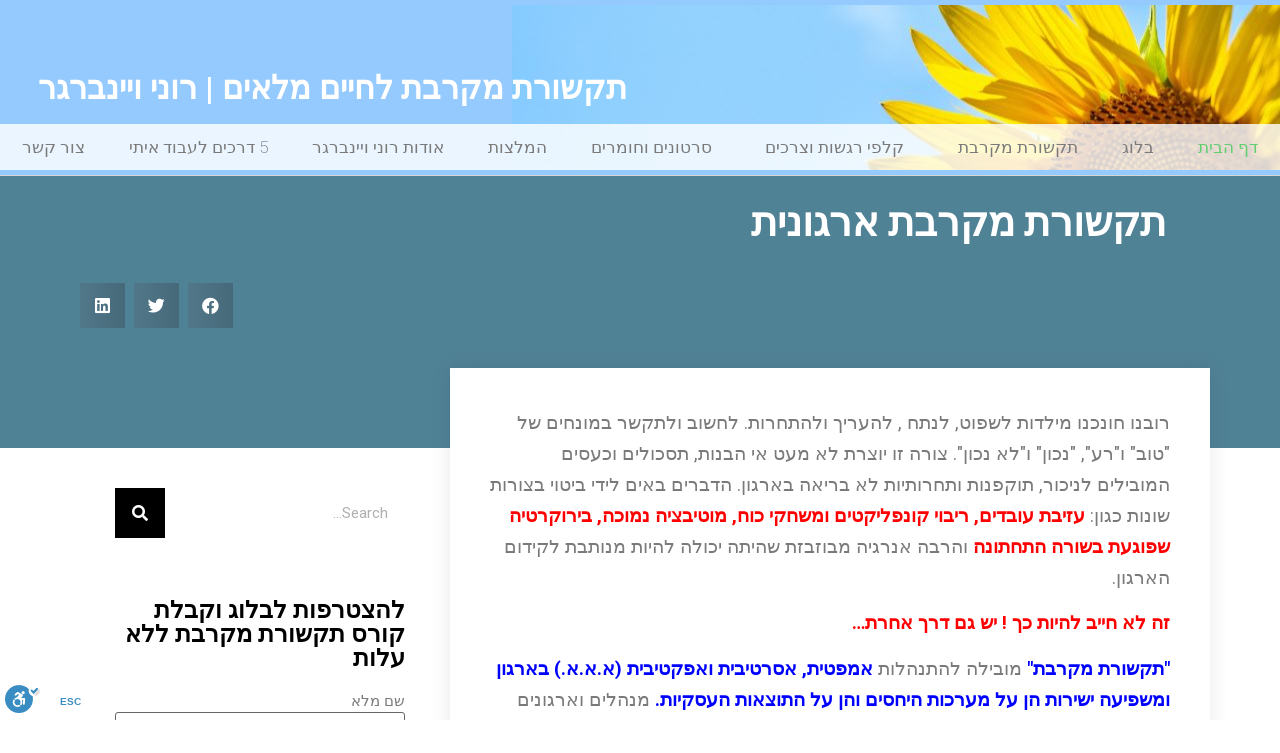

--- FILE ---
content_type: text/html; charset=UTF-8
request_url: https://www.nvc.co.il/
body_size: 17544
content:
<!doctype html>
<html dir="rtl" lang="he-IL"
 xmlns:fb="http://ogp.me/ns/fb#">
<head>
	<meta charset="UTF-8">
	<meta name="viewport" content="width=device-width, initial-scale=1">
	<link rel="profile" href="https://gmpg.org/xfn/11">
	<title>תקשורת מקרבת לחיים מלאים | רוני ויינברגר &#8211; אתר לתקשורת מקרבת מאת רוני ויינברגר, מרצה,מנחה סדנאות ומנטור</title>
<meta name='robots' content='max-image-preview:large' />
<link rel='dns-prefetch' href='//cdn.enable.co.il' />
<link rel="alternate" type="application/rss+xml" title="תקשורת מקרבת לחיים מלאים | רוני ויינברגר &laquo; פיד‏" href="https://www.nvc.co.il/feed/" />
<link rel="alternate" type="application/rss+xml" title="תקשורת מקרבת לחיים מלאים | רוני ויינברגר &laquo; פיד תגובות‏" href="https://www.nvc.co.il/comments/feed/" />
<script>
window._wpemojiSettings = {"baseUrl":"https:\/\/s.w.org\/images\/core\/emoji\/14.0.0\/72x72\/","ext":".png","svgUrl":"https:\/\/s.w.org\/images\/core\/emoji\/14.0.0\/svg\/","svgExt":".svg","source":{"concatemoji":"https:\/\/www.nvc.co.il\/wp-includes\/js\/wp-emoji-release.min.js?ver=6.4.7"}};
/*! This file is auto-generated */
!function(i,n){var o,s,e;function c(e){try{var t={supportTests:e,timestamp:(new Date).valueOf()};sessionStorage.setItem(o,JSON.stringify(t))}catch(e){}}function p(e,t,n){e.clearRect(0,0,e.canvas.width,e.canvas.height),e.fillText(t,0,0);var t=new Uint32Array(e.getImageData(0,0,e.canvas.width,e.canvas.height).data),r=(e.clearRect(0,0,e.canvas.width,e.canvas.height),e.fillText(n,0,0),new Uint32Array(e.getImageData(0,0,e.canvas.width,e.canvas.height).data));return t.every(function(e,t){return e===r[t]})}function u(e,t,n){switch(t){case"flag":return n(e,"\ud83c\udff3\ufe0f\u200d\u26a7\ufe0f","\ud83c\udff3\ufe0f\u200b\u26a7\ufe0f")?!1:!n(e,"\ud83c\uddfa\ud83c\uddf3","\ud83c\uddfa\u200b\ud83c\uddf3")&&!n(e,"\ud83c\udff4\udb40\udc67\udb40\udc62\udb40\udc65\udb40\udc6e\udb40\udc67\udb40\udc7f","\ud83c\udff4\u200b\udb40\udc67\u200b\udb40\udc62\u200b\udb40\udc65\u200b\udb40\udc6e\u200b\udb40\udc67\u200b\udb40\udc7f");case"emoji":return!n(e,"\ud83e\udef1\ud83c\udffb\u200d\ud83e\udef2\ud83c\udfff","\ud83e\udef1\ud83c\udffb\u200b\ud83e\udef2\ud83c\udfff")}return!1}function f(e,t,n){var r="undefined"!=typeof WorkerGlobalScope&&self instanceof WorkerGlobalScope?new OffscreenCanvas(300,150):i.createElement("canvas"),a=r.getContext("2d",{willReadFrequently:!0}),o=(a.textBaseline="top",a.font="600 32px Arial",{});return e.forEach(function(e){o[e]=t(a,e,n)}),o}function t(e){var t=i.createElement("script");t.src=e,t.defer=!0,i.head.appendChild(t)}"undefined"!=typeof Promise&&(o="wpEmojiSettingsSupports",s=["flag","emoji"],n.supports={everything:!0,everythingExceptFlag:!0},e=new Promise(function(e){i.addEventListener("DOMContentLoaded",e,{once:!0})}),new Promise(function(t){var n=function(){try{var e=JSON.parse(sessionStorage.getItem(o));if("object"==typeof e&&"number"==typeof e.timestamp&&(new Date).valueOf()<e.timestamp+604800&&"object"==typeof e.supportTests)return e.supportTests}catch(e){}return null}();if(!n){if("undefined"!=typeof Worker&&"undefined"!=typeof OffscreenCanvas&&"undefined"!=typeof URL&&URL.createObjectURL&&"undefined"!=typeof Blob)try{var e="postMessage("+f.toString()+"("+[JSON.stringify(s),u.toString(),p.toString()].join(",")+"));",r=new Blob([e],{type:"text/javascript"}),a=new Worker(URL.createObjectURL(r),{name:"wpTestEmojiSupports"});return void(a.onmessage=function(e){c(n=e.data),a.terminate(),t(n)})}catch(e){}c(n=f(s,u,p))}t(n)}).then(function(e){for(var t in e)n.supports[t]=e[t],n.supports.everything=n.supports.everything&&n.supports[t],"flag"!==t&&(n.supports.everythingExceptFlag=n.supports.everythingExceptFlag&&n.supports[t]);n.supports.everythingExceptFlag=n.supports.everythingExceptFlag&&!n.supports.flag,n.DOMReady=!1,n.readyCallback=function(){n.DOMReady=!0}}).then(function(){return e}).then(function(){var e;n.supports.everything||(n.readyCallback(),(e=n.source||{}).concatemoji?t(e.concatemoji):e.wpemoji&&e.twemoji&&(t(e.twemoji),t(e.wpemoji)))}))}((window,document),window._wpemojiSettings);
</script>
<style id='wp-emoji-styles-inline-css'>

	img.wp-smiley, img.emoji {
		display: inline !important;
		border: none !important;
		box-shadow: none !important;
		height: 1em !important;
		width: 1em !important;
		margin: 0 0.07em !important;
		vertical-align: -0.1em !important;
		background: none !important;
		padding: 0 !important;
	}
</style>
<link rel='stylesheet' id='wp-block-library-rtl-css' href='https://www.nvc.co.il/wp-includes/css/dist/block-library/style-rtl.min.css?ver=6.4.7' media='all' />
<style id='classic-theme-styles-inline-css'>
/*! This file is auto-generated */
.wp-block-button__link{color:#fff;background-color:#32373c;border-radius:9999px;box-shadow:none;text-decoration:none;padding:calc(.667em + 2px) calc(1.333em + 2px);font-size:1.125em}.wp-block-file__button{background:#32373c;color:#fff;text-decoration:none}
</style>
<style id='global-styles-inline-css'>
body{--wp--preset--color--black: #000000;--wp--preset--color--cyan-bluish-gray: #abb8c3;--wp--preset--color--white: #ffffff;--wp--preset--color--pale-pink: #f78da7;--wp--preset--color--vivid-red: #cf2e2e;--wp--preset--color--luminous-vivid-orange: #ff6900;--wp--preset--color--luminous-vivid-amber: #fcb900;--wp--preset--color--light-green-cyan: #7bdcb5;--wp--preset--color--vivid-green-cyan: #00d084;--wp--preset--color--pale-cyan-blue: #8ed1fc;--wp--preset--color--vivid-cyan-blue: #0693e3;--wp--preset--color--vivid-purple: #9b51e0;--wp--preset--gradient--vivid-cyan-blue-to-vivid-purple: linear-gradient(135deg,rgba(6,147,227,1) 0%,rgb(155,81,224) 100%);--wp--preset--gradient--light-green-cyan-to-vivid-green-cyan: linear-gradient(135deg,rgb(122,220,180) 0%,rgb(0,208,130) 100%);--wp--preset--gradient--luminous-vivid-amber-to-luminous-vivid-orange: linear-gradient(135deg,rgba(252,185,0,1) 0%,rgba(255,105,0,1) 100%);--wp--preset--gradient--luminous-vivid-orange-to-vivid-red: linear-gradient(135deg,rgba(255,105,0,1) 0%,rgb(207,46,46) 100%);--wp--preset--gradient--very-light-gray-to-cyan-bluish-gray: linear-gradient(135deg,rgb(238,238,238) 0%,rgb(169,184,195) 100%);--wp--preset--gradient--cool-to-warm-spectrum: linear-gradient(135deg,rgb(74,234,220) 0%,rgb(151,120,209) 20%,rgb(207,42,186) 40%,rgb(238,44,130) 60%,rgb(251,105,98) 80%,rgb(254,248,76) 100%);--wp--preset--gradient--blush-light-purple: linear-gradient(135deg,rgb(255,206,236) 0%,rgb(152,150,240) 100%);--wp--preset--gradient--blush-bordeaux: linear-gradient(135deg,rgb(254,205,165) 0%,rgb(254,45,45) 50%,rgb(107,0,62) 100%);--wp--preset--gradient--luminous-dusk: linear-gradient(135deg,rgb(255,203,112) 0%,rgb(199,81,192) 50%,rgb(65,88,208) 100%);--wp--preset--gradient--pale-ocean: linear-gradient(135deg,rgb(255,245,203) 0%,rgb(182,227,212) 50%,rgb(51,167,181) 100%);--wp--preset--gradient--electric-grass: linear-gradient(135deg,rgb(202,248,128) 0%,rgb(113,206,126) 100%);--wp--preset--gradient--midnight: linear-gradient(135deg,rgb(2,3,129) 0%,rgb(40,116,252) 100%);--wp--preset--font-size--small: 13px;--wp--preset--font-size--medium: 20px;--wp--preset--font-size--large: 36px;--wp--preset--font-size--x-large: 42px;--wp--preset--spacing--20: 0.44rem;--wp--preset--spacing--30: 0.67rem;--wp--preset--spacing--40: 1rem;--wp--preset--spacing--50: 1.5rem;--wp--preset--spacing--60: 2.25rem;--wp--preset--spacing--70: 3.38rem;--wp--preset--spacing--80: 5.06rem;--wp--preset--shadow--natural: 6px 6px 9px rgba(0, 0, 0, 0.2);--wp--preset--shadow--deep: 12px 12px 50px rgba(0, 0, 0, 0.4);--wp--preset--shadow--sharp: 6px 6px 0px rgba(0, 0, 0, 0.2);--wp--preset--shadow--outlined: 6px 6px 0px -3px rgba(255, 255, 255, 1), 6px 6px rgba(0, 0, 0, 1);--wp--preset--shadow--crisp: 6px 6px 0px rgba(0, 0, 0, 1);}:where(.is-layout-flex){gap: 0.5em;}:where(.is-layout-grid){gap: 0.5em;}body .is-layout-flow > .alignleft{float: left;margin-inline-start: 0;margin-inline-end: 2em;}body .is-layout-flow > .alignright{float: right;margin-inline-start: 2em;margin-inline-end: 0;}body .is-layout-flow > .aligncenter{margin-left: auto !important;margin-right: auto !important;}body .is-layout-constrained > .alignleft{float: left;margin-inline-start: 0;margin-inline-end: 2em;}body .is-layout-constrained > .alignright{float: right;margin-inline-start: 2em;margin-inline-end: 0;}body .is-layout-constrained > .aligncenter{margin-left: auto !important;margin-right: auto !important;}body .is-layout-constrained > :where(:not(.alignleft):not(.alignright):not(.alignfull)){max-width: var(--wp--style--global--content-size);margin-left: auto !important;margin-right: auto !important;}body .is-layout-constrained > .alignwide{max-width: var(--wp--style--global--wide-size);}body .is-layout-flex{display: flex;}body .is-layout-flex{flex-wrap: wrap;align-items: center;}body .is-layout-flex > *{margin: 0;}body .is-layout-grid{display: grid;}body .is-layout-grid > *{margin: 0;}:where(.wp-block-columns.is-layout-flex){gap: 2em;}:where(.wp-block-columns.is-layout-grid){gap: 2em;}:where(.wp-block-post-template.is-layout-flex){gap: 1.25em;}:where(.wp-block-post-template.is-layout-grid){gap: 1.25em;}.has-black-color{color: var(--wp--preset--color--black) !important;}.has-cyan-bluish-gray-color{color: var(--wp--preset--color--cyan-bluish-gray) !important;}.has-white-color{color: var(--wp--preset--color--white) !important;}.has-pale-pink-color{color: var(--wp--preset--color--pale-pink) !important;}.has-vivid-red-color{color: var(--wp--preset--color--vivid-red) !important;}.has-luminous-vivid-orange-color{color: var(--wp--preset--color--luminous-vivid-orange) !important;}.has-luminous-vivid-amber-color{color: var(--wp--preset--color--luminous-vivid-amber) !important;}.has-light-green-cyan-color{color: var(--wp--preset--color--light-green-cyan) !important;}.has-vivid-green-cyan-color{color: var(--wp--preset--color--vivid-green-cyan) !important;}.has-pale-cyan-blue-color{color: var(--wp--preset--color--pale-cyan-blue) !important;}.has-vivid-cyan-blue-color{color: var(--wp--preset--color--vivid-cyan-blue) !important;}.has-vivid-purple-color{color: var(--wp--preset--color--vivid-purple) !important;}.has-black-background-color{background-color: var(--wp--preset--color--black) !important;}.has-cyan-bluish-gray-background-color{background-color: var(--wp--preset--color--cyan-bluish-gray) !important;}.has-white-background-color{background-color: var(--wp--preset--color--white) !important;}.has-pale-pink-background-color{background-color: var(--wp--preset--color--pale-pink) !important;}.has-vivid-red-background-color{background-color: var(--wp--preset--color--vivid-red) !important;}.has-luminous-vivid-orange-background-color{background-color: var(--wp--preset--color--luminous-vivid-orange) !important;}.has-luminous-vivid-amber-background-color{background-color: var(--wp--preset--color--luminous-vivid-amber) !important;}.has-light-green-cyan-background-color{background-color: var(--wp--preset--color--light-green-cyan) !important;}.has-vivid-green-cyan-background-color{background-color: var(--wp--preset--color--vivid-green-cyan) !important;}.has-pale-cyan-blue-background-color{background-color: var(--wp--preset--color--pale-cyan-blue) !important;}.has-vivid-cyan-blue-background-color{background-color: var(--wp--preset--color--vivid-cyan-blue) !important;}.has-vivid-purple-background-color{background-color: var(--wp--preset--color--vivid-purple) !important;}.has-black-border-color{border-color: var(--wp--preset--color--black) !important;}.has-cyan-bluish-gray-border-color{border-color: var(--wp--preset--color--cyan-bluish-gray) !important;}.has-white-border-color{border-color: var(--wp--preset--color--white) !important;}.has-pale-pink-border-color{border-color: var(--wp--preset--color--pale-pink) !important;}.has-vivid-red-border-color{border-color: var(--wp--preset--color--vivid-red) !important;}.has-luminous-vivid-orange-border-color{border-color: var(--wp--preset--color--luminous-vivid-orange) !important;}.has-luminous-vivid-amber-border-color{border-color: var(--wp--preset--color--luminous-vivid-amber) !important;}.has-light-green-cyan-border-color{border-color: var(--wp--preset--color--light-green-cyan) !important;}.has-vivid-green-cyan-border-color{border-color: var(--wp--preset--color--vivid-green-cyan) !important;}.has-pale-cyan-blue-border-color{border-color: var(--wp--preset--color--pale-cyan-blue) !important;}.has-vivid-cyan-blue-border-color{border-color: var(--wp--preset--color--vivid-cyan-blue) !important;}.has-vivid-purple-border-color{border-color: var(--wp--preset--color--vivid-purple) !important;}.has-vivid-cyan-blue-to-vivid-purple-gradient-background{background: var(--wp--preset--gradient--vivid-cyan-blue-to-vivid-purple) !important;}.has-light-green-cyan-to-vivid-green-cyan-gradient-background{background: var(--wp--preset--gradient--light-green-cyan-to-vivid-green-cyan) !important;}.has-luminous-vivid-amber-to-luminous-vivid-orange-gradient-background{background: var(--wp--preset--gradient--luminous-vivid-amber-to-luminous-vivid-orange) !important;}.has-luminous-vivid-orange-to-vivid-red-gradient-background{background: var(--wp--preset--gradient--luminous-vivid-orange-to-vivid-red) !important;}.has-very-light-gray-to-cyan-bluish-gray-gradient-background{background: var(--wp--preset--gradient--very-light-gray-to-cyan-bluish-gray) !important;}.has-cool-to-warm-spectrum-gradient-background{background: var(--wp--preset--gradient--cool-to-warm-spectrum) !important;}.has-blush-light-purple-gradient-background{background: var(--wp--preset--gradient--blush-light-purple) !important;}.has-blush-bordeaux-gradient-background{background: var(--wp--preset--gradient--blush-bordeaux) !important;}.has-luminous-dusk-gradient-background{background: var(--wp--preset--gradient--luminous-dusk) !important;}.has-pale-ocean-gradient-background{background: var(--wp--preset--gradient--pale-ocean) !important;}.has-electric-grass-gradient-background{background: var(--wp--preset--gradient--electric-grass) !important;}.has-midnight-gradient-background{background: var(--wp--preset--gradient--midnight) !important;}.has-small-font-size{font-size: var(--wp--preset--font-size--small) !important;}.has-medium-font-size{font-size: var(--wp--preset--font-size--medium) !important;}.has-large-font-size{font-size: var(--wp--preset--font-size--large) !important;}.has-x-large-font-size{font-size: var(--wp--preset--font-size--x-large) !important;}
.wp-block-navigation a:where(:not(.wp-element-button)){color: inherit;}
:where(.wp-block-post-template.is-layout-flex){gap: 1.25em;}:where(.wp-block-post-template.is-layout-grid){gap: 1.25em;}
:where(.wp-block-columns.is-layout-flex){gap: 2em;}:where(.wp-block-columns.is-layout-grid){gap: 2em;}
.wp-block-pullquote{font-size: 1.5em;line-height: 1.6;}
</style>
<link rel='stylesheet' id='contact-form-7-css' href='https://www.nvc.co.il/wp-content/plugins/contact-form-7/includes/css/styles.css?ver=5.8.3' media='all' />
<link rel='stylesheet' id='contact-form-7-rtl-css' href='https://www.nvc.co.il/wp-content/plugins/contact-form-7/includes/css/styles-rtl.css?ver=5.8.3' media='all' />
<link rel='stylesheet' id='hello-elementor-css' href='https://www.nvc.co.il/wp-content/themes/hello-elementor/style.min.css?ver=2.9.0' media='all' />
<link rel='stylesheet' id='hello-elementor-theme-style-css' href='https://www.nvc.co.il/wp-content/themes/hello-elementor/theme.min.css?ver=2.9.0' media='all' />
<link rel='stylesheet' id='elementor-frontend-css' href='https://www.nvc.co.il/wp-content/plugins/elementor/assets/css/frontend-lite-rtl.min.css?ver=3.17.3' media='all' />
<link rel='stylesheet' id='elementor-post-4522-css' href='https://www.nvc.co.il/wp-content/uploads/elementor/css/post-4522.css?ver=1701090614' media='all' />
<link rel='stylesheet' id='elementor-icons-css' href='https://www.nvc.co.il/wp-content/plugins/elementor/assets/lib/eicons/css/elementor-icons.min.css?ver=5.23.0' media='all' />
<link rel='stylesheet' id='swiper-css' href='https://www.nvc.co.il/wp-content/plugins/elementor/assets/lib/swiper/v8/css/swiper.min.css?ver=8.4.5' media='all' />
<link rel='stylesheet' id='elementor-pro-css' href='https://www.nvc.co.il/wp-content/plugins/elementor-pro/assets/css/frontend-lite-rtl.min.css?ver=3.17.1' media='all' />
<link rel='stylesheet' id='elementor-global-css' href='https://www.nvc.co.il/wp-content/uploads/elementor/css/global.css?ver=1701090614' media='all' />
<link rel='stylesheet' id='elementor-post-4524-css' href='https://www.nvc.co.il/wp-content/uploads/elementor/css/post-4524.css?ver=1701090614' media='all' />
<link rel='stylesheet' id='elementor-post-4552-css' href='https://www.nvc.co.il/wp-content/uploads/elementor/css/post-4552.css?ver=1701090614' media='all' />
<link rel='stylesheet' id='elementor-post-4532-css' href='https://www.nvc.co.il/wp-content/uploads/elementor/css/post-4532.css?ver=1725905751' media='all' />
<link rel='stylesheet' id='google-fonts-1-css' href='https://fonts.googleapis.com/css?family=Roboto%3A100%2C100italic%2C200%2C200italic%2C300%2C300italic%2C400%2C400italic%2C500%2C500italic%2C600%2C600italic%2C700%2C700italic%2C800%2C800italic%2C900%2C900italic%7CRoboto+Slab%3A100%2C100italic%2C200%2C200italic%2C300%2C300italic%2C400%2C400italic%2C500%2C500italic%2C600%2C600italic%2C700%2C700italic%2C800%2C800italic%2C900%2C900italic%7CMontserrat%3A100%2C100italic%2C200%2C200italic%2C300%2C300italic%2C400%2C400italic%2C500%2C500italic%2C600%2C600italic%2C700%2C700italic%2C800%2C800italic%2C900%2C900italic%7CMerriweather%3A100%2C100italic%2C200%2C200italic%2C300%2C300italic%2C400%2C400italic%2C500%2C500italic%2C600%2C600italic%2C700%2C700italic%2C800%2C800italic%2C900%2C900italic&#038;display=swap&#038;subset=hebrew&#038;ver=6.4.7' media='all' />
<link rel='stylesheet' id='elementor-icons-shared-0-css' href='https://www.nvc.co.il/wp-content/plugins/elementor/assets/lib/font-awesome/css/fontawesome.min.css?ver=5.15.3' media='all' />
<link rel='stylesheet' id='elementor-icons-fa-solid-css' href='https://www.nvc.co.il/wp-content/plugins/elementor/assets/lib/font-awesome/css/solid.min.css?ver=5.15.3' media='all' />
<link rel='stylesheet' id='elementor-icons-fa-brands-css' href='https://www.nvc.co.il/wp-content/plugins/elementor/assets/lib/font-awesome/css/brands.min.css?ver=5.15.3' media='all' />
<link rel="preconnect" href="https://fonts.gstatic.com/" crossorigin><script src="https://www.nvc.co.il/wp-includes/js/jquery/jquery.min.js?ver=3.7.1" id="jquery-core-js"></script>
<script src="https://www.nvc.co.il/wp-includes/js/jquery/jquery-migrate.min.js?ver=3.4.1" id="jquery-migrate-js"></script>
<link rel="https://api.w.org/" href="https://www.nvc.co.il/wp-json/" /><link rel="alternate" type="application/json" href="https://www.nvc.co.il/wp-json/wp/v2/pages/26" /><link rel="EditURI" type="application/rsd+xml" title="RSD" href="https://www.nvc.co.il/xmlrpc.php?rsd" />
<meta name="generator" content="WordPress 6.4.7" />
<link rel="canonical" href="https://www.nvc.co.il/" />
<link rel='shortlink' href='https://www.nvc.co.il/' />
<link rel="alternate" type="application/json+oembed" href="https://www.nvc.co.il/wp-json/oembed/1.0/embed?url=https%3A%2F%2Fwww.nvc.co.il%2F" />
<link rel="alternate" type="text/xml+oembed" href="https://www.nvc.co.il/wp-json/oembed/1.0/embed?url=https%3A%2F%2Fwww.nvc.co.il%2F&#038;format=xml" />
<meta property="fb:app_id" content="633000880083352"/><script type="text/javascript">var _gaq=_gaq||[];_gaq.push(["_setAccount","UA-32908344-1"]);_gaq.push(["_trackPageview"]);(function(){var ga=document.createElement("script");ga.type="text/javascript";ga.async=true;ga.src=("https:"==document.location.protocol?"https://ssl":"http://www")+".google-analytics.com/ga.js";var s=document.getElementsByTagName("script")[0];s.parentNode.insertBefore(ga,s);})();</script><meta name="generator" content="Elementor 3.17.3; features: e_dom_optimization, e_optimized_assets_loading, e_optimized_css_loading, additional_custom_breakpoints; settings: css_print_method-external, google_font-enabled, font_display-swap">
<link rel="icon" href="https://www.nvc.co.il/wp-content/uploads/2023/03/Ronny-sitting-150x150.jpg" sizes="32x32" />
<link rel="icon" href="https://www.nvc.co.il/wp-content/uploads/2023/03/Ronny-sitting.jpg" sizes="192x192" />
<link rel="apple-touch-icon" href="https://www.nvc.co.il/wp-content/uploads/2023/03/Ronny-sitting.jpg" />
<meta name="msapplication-TileImage" content="https://www.nvc.co.il/wp-content/uploads/2023/03/Ronny-sitting.jpg" />
</head>
<body class="rtl home page-template-default page page-id-26 wp-custom-logo elementor-default elementor-kit-4522 elementor-page-4532">


<a class="skip-link screen-reader-text" href="#content">דלג לתוכן</a>

		<div data-elementor-type="header" data-elementor-id="4524" class="elementor elementor-4524 elementor-location-header" data-elementor-post-type="elementor_library">
								<header class="elementor-section elementor-top-section elementor-element elementor-element-5a235d elementor-section-content-middle elementor-section-full_width elementor-section-height-default elementor-section-height-default" data-id="5a235d" data-element_type="section" data-settings="{&quot;background_background&quot;:&quot;classic&quot;}">
						<div class="elementor-container elementor-column-gap-default">
					<div class="elementor-column elementor-col-100 elementor-top-column elementor-element elementor-element-6eaea3d5" data-id="6eaea3d5" data-element_type="column" data-settings="{&quot;background_background&quot;:&quot;classic&quot;}">
			<div class="elementor-widget-wrap elementor-element-populated">
								<div class="elementor-element elementor-element-ffca35b elementor-widget elementor-widget-spacer" data-id="ffca35b" data-element_type="widget" data-widget_type="spacer.default">
				<div class="elementor-widget-container">
			<style>/*! elementor - v3.17.0 - 08-11-2023 */
.elementor-column .elementor-spacer-inner{height:var(--spacer-size)}.e-con{--container-widget-width:100%}.e-con-inner>.elementor-widget-spacer,.e-con>.elementor-widget-spacer{width:var(--container-widget-width,var(--spacer-size));--align-self:var(--container-widget-align-self,initial);--flex-shrink:0}.e-con-inner>.elementor-widget-spacer>.elementor-widget-container,.e-con>.elementor-widget-spacer>.elementor-widget-container{height:100%;width:100%}.e-con-inner>.elementor-widget-spacer>.elementor-widget-container>.elementor-spacer,.e-con>.elementor-widget-spacer>.elementor-widget-container>.elementor-spacer{height:100%}.e-con-inner>.elementor-widget-spacer>.elementor-widget-container>.elementor-spacer>.elementor-spacer-inner,.e-con>.elementor-widget-spacer>.elementor-widget-container>.elementor-spacer>.elementor-spacer-inner{height:var(--container-widget-height,var(--spacer-size))}.e-con-inner>.elementor-widget-spacer.elementor-widget-empty,.e-con>.elementor-widget-spacer.elementor-widget-empty{position:relative;min-height:22px;min-width:22px}.e-con-inner>.elementor-widget-spacer.elementor-widget-empty .elementor-widget-empty-icon,.e-con>.elementor-widget-spacer.elementor-widget-empty .elementor-widget-empty-icon{position:absolute;top:0;bottom:0;left:0;right:0;margin:auto;padding:0;width:22px;height:22px}</style>		<div class="elementor-spacer">
			<div class="elementor-spacer-inner"></div>
		</div>
				</div>
				</div>
				<div class="elementor-element elementor-element-4e6698d elementor-widget elementor-widget-theme-site-title elementor-widget-heading" data-id="4e6698d" data-element_type="widget" data-widget_type="theme-site-title.default">
				<div class="elementor-widget-container">
			<style>/*! elementor - v3.17.0 - 08-11-2023 */
.elementor-heading-title{padding:0;margin:0;line-height:1}.elementor-widget-heading .elementor-heading-title[class*=elementor-size-]>a{color:inherit;font-size:inherit;line-height:inherit}.elementor-widget-heading .elementor-heading-title.elementor-size-small{font-size:15px}.elementor-widget-heading .elementor-heading-title.elementor-size-medium{font-size:19px}.elementor-widget-heading .elementor-heading-title.elementor-size-large{font-size:29px}.elementor-widget-heading .elementor-heading-title.elementor-size-xl{font-size:39px}.elementor-widget-heading .elementor-heading-title.elementor-size-xxl{font-size:59px}</style><h2 class="elementor-heading-title elementor-size-default"><a href="https://www.nvc.co.il">תקשורת מקרבת לחיים מלאים | רוני ויינברגר</a></h2>		</div>
				</div>
				<div class="elementor-element elementor-element-5edefa5 elementor-nav-menu__align-justify elementor-nav-menu--stretch elementor-nav-menu--dropdown-tablet elementor-nav-menu__text-align-aside elementor-nav-menu--toggle elementor-nav-menu--burger elementor-widget elementor-widget-nav-menu" data-id="5edefa5" data-element_type="widget" data-settings="{&quot;full_width&quot;:&quot;stretch&quot;,&quot;submenu_icon&quot;:{&quot;value&quot;:&quot;&lt;i class=\&quot;\&quot;&gt;&lt;\/i&gt;&quot;,&quot;library&quot;:&quot;&quot;},&quot;layout&quot;:&quot;horizontal&quot;,&quot;toggle&quot;:&quot;burger&quot;}" data-widget_type="nav-menu.default">
				<div class="elementor-widget-container">
			<link rel="stylesheet" href="https://www.nvc.co.il/wp-content/plugins/elementor-pro/assets/css/widget-nav-menu-rtl.min.css">			<nav class="elementor-nav-menu--main elementor-nav-menu__container elementor-nav-menu--layout-horizontal e--pointer-none">
				<ul id="menu-1-5edefa5" class="elementor-nav-menu"><li class="menu-item menu-item-type-custom menu-item-object-custom current-menu-item current_page_item menu-item-home menu-item-1254"><a href="https://www.nvc.co.il/" aria-current="page" class="elementor-item elementor-item-active">דף הבית</a></li>
<li class="menu-item menu-item-type-post_type menu-item-object-page menu-item-4584"><a href="https://www.nvc.co.il/blog/" class="elementor-item">בלוג</a></li>
<li class="menu-item menu-item-type-post_type menu-item-object-page current-menu-ancestor current-menu-parent current_page_parent current_page_ancestor menu-item-has-children menu-item-1255"><a href="https://www.nvc.co.il/%d7%a2%d7%9c-%d7%aa%d7%a7%d7%a9%d7%95%d7%a8%d7%aa-%d7%9e%d7%a7%d7%a8%d7%91%d7%aa/" class="elementor-item">תקשורת מקרבת</a>
<ul class="sub-menu elementor-nav-menu--dropdown">
	<li class="menu-item menu-item-type-post_type menu-item-object-page menu-item-home current-menu-item page_item page-item-26 current_page_item menu-item-1256"><a href="https://www.nvc.co.il/" aria-current="page" class="elementor-sub-item elementor-item-active">מקרבת ארגונית</a></li>
</ul>
</li>
<li class="menu-item menu-item-type-post_type menu-item-object-page menu-item-has-children menu-item-1835"><a href="https://www.nvc.co.il/%d7%a7%d7%9c%d7%a4%d7%99-%d7%a8%d7%92%d7%a9%d7%95%d7%aa-%d7%95%d7%a6%d7%a8%d7%9b%d7%99%d7%9d/" class="elementor-item">קלפי רגשות וצרכים</a>
<ul class="sub-menu elementor-nav-menu--dropdown">
	<li class="menu-item menu-item-type-post_type menu-item-object-page menu-item-1836"><a href="https://www.nvc.co.il/%d7%9e%d7%a9%d7%97%d7%a7%d7%99%d7%9d-%d7%95%d7%94%d7%a4%d7%a2%d7%9c%d7%95%d7%aa-%d7%9c%d7%a2%d7%91%d7%95%d7%93%d7%94-%d7%a2%d7%9d-%d7%a7%d7%9c%d7%a4%d7%99-%d7%a8%d7%92%d7%a9%d7%95%d7%aa-%d7%95%d7%a6/" class="elementor-sub-item">משחקים והפעלות לעבודה עם קלפי רגשות וצרכים</a></li>
</ul>
</li>
<li class="menu-item menu-item-type-post_type menu-item-object-page menu-item-1725"><a href="https://www.nvc.co.il/freeresources/" class="elementor-item">סרטונים וחומרים</a></li>
<li class="menu-item menu-item-type-post_type menu-item-object-page menu-item-1257"><a href="https://www.nvc.co.il/recommendations/" class="elementor-item">המלצות</a></li>
<li class="menu-item menu-item-type-post_type menu-item-object-page menu-item-1258"><a href="https://www.nvc.co.il/%d7%a8%d7%95%d7%a0%d7%99-%d7%95%d7%99%d7%99%d7%a0%d7%91%d7%a8%d7%92%d7%a8/" class="elementor-item">אודות רוני ויינברגר</a></li>
<li class="menu-item menu-item-type-post_type menu-item-object-page menu-item-1685"><a href="https://www.nvc.co.il/waystoenagage/" class="elementor-item">5 דרכים לעבוד איתי</a></li>
<li class="menu-item menu-item-type-post_type menu-item-object-page menu-item-1259"><a href="https://www.nvc.co.il/%d7%a6%d7%95%d7%a8-%d7%a7%d7%a9%d7%a8-%d7%97%d7%93%d7%a9/" class="elementor-item">צור קשר</a></li>
</ul>			</nav>
					<div class="elementor-menu-toggle" role="button" tabindex="0" aria-label="כפתור פתיחת תפריט" aria-expanded="false">
			<i aria-hidden="true" role="presentation" class="elementor-menu-toggle__icon--open eicon-menu-bar"></i><i aria-hidden="true" role="presentation" class="elementor-menu-toggle__icon--close eicon-close"></i>			<span class="elementor-screen-only">תפריט</span>
		</div>
					<nav class="elementor-nav-menu--dropdown elementor-nav-menu__container" aria-hidden="true">
				<ul id="menu-2-5edefa5" class="elementor-nav-menu"><li class="menu-item menu-item-type-custom menu-item-object-custom current-menu-item current_page_item menu-item-home menu-item-1254"><a href="https://www.nvc.co.il/" aria-current="page" class="elementor-item elementor-item-active" tabindex="-1">דף הבית</a></li>
<li class="menu-item menu-item-type-post_type menu-item-object-page menu-item-4584"><a href="https://www.nvc.co.il/blog/" class="elementor-item" tabindex="-1">בלוג</a></li>
<li class="menu-item menu-item-type-post_type menu-item-object-page current-menu-ancestor current-menu-parent current_page_parent current_page_ancestor menu-item-has-children menu-item-1255"><a href="https://www.nvc.co.il/%d7%a2%d7%9c-%d7%aa%d7%a7%d7%a9%d7%95%d7%a8%d7%aa-%d7%9e%d7%a7%d7%a8%d7%91%d7%aa/" class="elementor-item" tabindex="-1">תקשורת מקרבת</a>
<ul class="sub-menu elementor-nav-menu--dropdown">
	<li class="menu-item menu-item-type-post_type menu-item-object-page menu-item-home current-menu-item page_item page-item-26 current_page_item menu-item-1256"><a href="https://www.nvc.co.il/" aria-current="page" class="elementor-sub-item elementor-item-active" tabindex="-1">מקרבת ארגונית</a></li>
</ul>
</li>
<li class="menu-item menu-item-type-post_type menu-item-object-page menu-item-has-children menu-item-1835"><a href="https://www.nvc.co.il/%d7%a7%d7%9c%d7%a4%d7%99-%d7%a8%d7%92%d7%a9%d7%95%d7%aa-%d7%95%d7%a6%d7%a8%d7%9b%d7%99%d7%9d/" class="elementor-item" tabindex="-1">קלפי רגשות וצרכים</a>
<ul class="sub-menu elementor-nav-menu--dropdown">
	<li class="menu-item menu-item-type-post_type menu-item-object-page menu-item-1836"><a href="https://www.nvc.co.il/%d7%9e%d7%a9%d7%97%d7%a7%d7%99%d7%9d-%d7%95%d7%94%d7%a4%d7%a2%d7%9c%d7%95%d7%aa-%d7%9c%d7%a2%d7%91%d7%95%d7%93%d7%94-%d7%a2%d7%9d-%d7%a7%d7%9c%d7%a4%d7%99-%d7%a8%d7%92%d7%a9%d7%95%d7%aa-%d7%95%d7%a6/" class="elementor-sub-item" tabindex="-1">משחקים והפעלות לעבודה עם קלפי רגשות וצרכים</a></li>
</ul>
</li>
<li class="menu-item menu-item-type-post_type menu-item-object-page menu-item-1725"><a href="https://www.nvc.co.il/freeresources/" class="elementor-item" tabindex="-1">סרטונים וחומרים</a></li>
<li class="menu-item menu-item-type-post_type menu-item-object-page menu-item-1257"><a href="https://www.nvc.co.il/recommendations/" class="elementor-item" tabindex="-1">המלצות</a></li>
<li class="menu-item menu-item-type-post_type menu-item-object-page menu-item-1258"><a href="https://www.nvc.co.il/%d7%a8%d7%95%d7%a0%d7%99-%d7%95%d7%99%d7%99%d7%a0%d7%91%d7%a8%d7%92%d7%a8/" class="elementor-item" tabindex="-1">אודות רוני ויינברגר</a></li>
<li class="menu-item menu-item-type-post_type menu-item-object-page menu-item-1685"><a href="https://www.nvc.co.il/waystoenagage/" class="elementor-item" tabindex="-1">5 דרכים לעבוד איתי</a></li>
<li class="menu-item menu-item-type-post_type menu-item-object-page menu-item-1259"><a href="https://www.nvc.co.il/%d7%a6%d7%95%d7%a8-%d7%a7%d7%a9%d7%a8-%d7%97%d7%93%d7%a9/" class="elementor-item" tabindex="-1">צור קשר</a></li>
</ul>			</nav>
				</div>
				</div>
					</div>
		</div>
							</div>
		</header>
						</div>
				<div data-elementor-type="single-post" data-elementor-id="4532" class="elementor elementor-4532 elementor-location-single post-26 page type-page status-publish hentry" data-elementor-post-type="elementor_library">
								<section class="elementor-section elementor-top-section elementor-element elementor-element-346cc1ef elementor-section-boxed elementor-section-height-default elementor-section-height-default" data-id="346cc1ef" data-element_type="section" data-settings="{&quot;background_background&quot;:&quot;classic&quot;}">
						<div class="elementor-container elementor-column-gap-default">
					<div class="elementor-column elementor-col-100 elementor-top-column elementor-element elementor-element-4336cbca" data-id="4336cbca" data-element_type="column">
			<div class="elementor-widget-wrap elementor-element-populated">
								<div class="elementor-element elementor-element-3a9f7513 elementor-widget elementor-widget-theme-post-title elementor-page-title elementor-widget-heading" data-id="3a9f7513" data-element_type="widget" data-widget_type="theme-post-title.default">
				<div class="elementor-widget-container">
			<h1 class="elementor-heading-title elementor-size-default">תקשורת מקרבת ארגונית</h1>		</div>
				</div>
				<div class="elementor-element elementor-element-126a4340 elementor-share-buttons--view-icon elementor-share-buttons--color-custom elementor-share-buttons--align-left elementor-share-buttons--skin-gradient elementor-share-buttons--shape-square elementor-grid-0 elementor-widget elementor-widget-share-buttons" data-id="126a4340" data-element_type="widget" data-widget_type="share-buttons.default">
				<div class="elementor-widget-container">
			<link rel="stylesheet" href="https://www.nvc.co.il/wp-content/plugins/elementor-pro/assets/css/widget-share-buttons-rtl.min.css">		<div class="elementor-grid">
								<div class="elementor-grid-item">
						<div
							class="elementor-share-btn elementor-share-btn_facebook"
							role="button"
							tabindex="0"
							aria-label="שיתוף ב facebook"
						>
															<span class="elementor-share-btn__icon">
								<i class="fab fa-facebook" aria-hidden="true"></i>							</span>
																				</div>
					</div>
									<div class="elementor-grid-item">
						<div
							class="elementor-share-btn elementor-share-btn_twitter"
							role="button"
							tabindex="0"
							aria-label="שיתוף ב twitter"
						>
															<span class="elementor-share-btn__icon">
								<i class="fab fa-twitter" aria-hidden="true"></i>							</span>
																				</div>
					</div>
									<div class="elementor-grid-item">
						<div
							class="elementor-share-btn elementor-share-btn_linkedin"
							role="button"
							tabindex="0"
							aria-label="שיתוף ב linkedin"
						>
															<span class="elementor-share-btn__icon">
								<i class="fab fa-linkedin" aria-hidden="true"></i>							</span>
																				</div>
					</div>
						</div>
				</div>
				</div>
					</div>
		</div>
							</div>
		</section>
				<section class="elementor-section elementor-top-section elementor-element elementor-element-796672ab elementor-section-boxed elementor-section-height-default elementor-section-height-default" data-id="796672ab" data-element_type="section">
						<div class="elementor-container elementor-column-gap-default">
					<div class="elementor-column elementor-col-66 elementor-top-column elementor-element elementor-element-4e2974ff" data-id="4e2974ff" data-element_type="column" data-settings="{&quot;background_background&quot;:&quot;classic&quot;}">
			<div class="elementor-widget-wrap elementor-element-populated">
								<div class="elementor-element elementor-element-696fcf3a elementor-widget elementor-widget-theme-post-content" data-id="696fcf3a" data-element_type="widget" data-widget_type="theme-post-content.default">
				<div class="elementor-widget-container">
			<p dir="rtl"><span style="font-size: 14pt;">רובנו חונכנו מילדות לשפוט, לנתח , להעריך ולהתחרות. לחשוב ולתקשר במונחים של &quot;טוב&quot; ו&quot;רע&quot;, &quot;נכון&quot; ו&quot;לא נכון&quot;. צורה זו יוצרת לא מעט אי הבנות, תסכולים וכעסים המובילים לניכור, תוקפנות ותחרותיות לא בריאה בארגון. הדברים באים לידי ביטוי בצורות שונות כגון: <strong><span style="color: #ff0000;">עזיבת עובדים, ריבוי קונפליקטים ומשחקי כוח, מוטיבציה נמוכה, בירוקרטיה שפוגעת בשורה התחתונה</span></strong> והרבה אנרגיה מבוזבזת שהיתה יכולה להיות מנותבת לקידום הארגון.</span></p>
<p dir="rtl"><span style="color: #ff0000; font-size: 14pt;"><strong>זה לא חייב להיות כך ! יש גם דרך אחרת&#8230;</strong></span></p>
<p dir="rtl"><span style="font-size: 14pt;"><span style="color: #0000ff;"><strong>&quot;תקשורת מקרבת&quot;</strong></span> מובילה להתנהלות <strong><span style="color: #0000ff;">אמפטית, אסרטיבית ואפקטיבית (א.א.א.)</span> <span style="color: #0000ff;">בארגון ומשפיעה ישירות הן על מערכות היחסים והן על התוצאות העסקיות.</span></strong> מנהלים וארגונים שעובדים עפ&quot;י עקרונות התקשורת המקרבת מדווחים על <span style="color: #0000ff;"><strong>ירידה משמעותית בתחלופת העובדים, כמות הקונפליקטים וחוסר שביעות הרצון הארגונית</strong>.</span> לצד זה, ניכרת <span style="color: #0000ff;"><strong>עלייה מיידית במוטיבציה של העובדים, בפירגון ההדדי ובשיתופי פעולה</strong>. כל אלו <strong>משפיעים תוך זמן קצר גם על הביצועים העסקיים באשר הם</strong>.</span> דוגמא לשימושים ותהליכים ארגוניים מבוססי &quot;תקשורת מקרבת&quot;:</span></p>
<ul>
<li dir="rtl"><span style="font-size: 14pt;">ניהול קונפליקטים, קבלת והעברת מסר קשה.</span></li>
<li dir="rtl"><span style="font-size: 14pt;">עבודת צוות.</span></li>
<li dir="rtl"><span style="font-size: 14pt;">גיוס ושימור עובדים</span></li>
<li dir="rtl"><span style="font-size: 14pt;">קבלת החלטות</span></li>
<li dir="rtl"><span style="font-size: 14pt;">פיתוח מנהלים ומנהיגים</span></li>
<li dir="rtl"><span style="font-size: 14pt;">ניהול והערכת ביצועים בחדות ובהוגנות</span></li>
<li dir="rtl"><span style="font-size: 14pt;">הכרת והוקרת עובדים</span></li>
<li dir="rtl"><span style="font-size: 14pt;">טיפוח עובדים, העצמה ופיתוח קריירה</span></li>
<li dir="rtl"><span style="font-size: 14pt;">ניהול ישיבות אפקטיבי</span></li>
<li dir="rtl"><span style="font-size: 14pt;">נתינת וקבלת משוב</span></li>
<li dir="rtl"><span style="font-size: 14pt;">פיתוח יכולות הקשבה אמפטית לאחרים ולעצמנו</span></li>
<li dir="rtl"><span style="font-size: 14pt;">התנהלות אפקטיבית בתנאי חוסר ודאות ובמצבי לחץ</span></li>
<li dir="rtl"><span style="font-size: 14pt;">ניהול זמן ועומסים, איזון בית / עבודה / חיים</span></li>
<li dir="rtl"><span style="font-size: 14pt;">ניהול פרויקטים</span></li>
</ul>
<p dir="rtl"><span style="font-size: 14pt;">ב<strong>&quot;תקשורת מקרבת&quot;</strong> אנו ממקדים את תשומת ליבנו <strong>בארבעה תחומים</strong>:</span></p>
<ol>
<li dir="rtl"><span style="font-size: 14pt;">אנו שמים לב למה קורה במצב מסוים ומבחינים בין <strong><span style="text-decoration: underline;">ההתבוננות</span></strong> לבין הערכה, פרשנות ושיפוט שיש לנו.</span></li>
<li dir="rtl"><span style="font-size: 14pt;">אנו שמים לב לאיך אנו<span style="text-decoration: underline;"> <strong>מרגישים</strong></span> כשאנו מבחינים במה שקורה.</span></li>
<li dir="rtl"><span style="font-size: 14pt;">אנו מזהים אלו <strong><span style="text-decoration: underline;">צרכים</span></strong> חשובים לנו מתמלאים או אינם מתמלאים בסיטואציה הזו.</span></li>
<li dir="rtl"><span style="font-size: 14pt;">אנו מנסחים <strong><span style="text-decoration: underline;">בקשה</span></strong> חיובית, ברורה וברת-ביצוע המסייעת לאדם שמולנו להבין מה אנו רוצים ומאפשרת לו לשתף פעולה מתוך בחירה בדרך שתעשיר את חיינו.</span></li>
</ol>
		</div>
				</div>
				<div class="elementor-element elementor-element-38d8a5da elementor-widget elementor-widget-facebook-button" data-id="38d8a5da" data-element_type="widget" data-widget_type="facebook-button.default">
				<div class="elementor-widget-container">
			<style>/*! elementor-pro - v3.17.0 - 01-11-2023 */
.elementor-facebook-widget.fb_iframe_widget,.elementor-facebook-widget.fb_iframe_widget span{width:100%!important}.elementor-facebook-widget.fb_iframe_widget iframe{position:relative;width:100%!important}.elementor-facebook-widget.fb-like{height:1px}.elementor-widget-facebook-comments iframe{width:100%!important}</style>		<div data-layout="standard" data-colorscheme="light" data-size="small" data-show-faces="false" class="elementor-facebook-widget fb-like" data-href="https://www.nvc.co.il?p=26" data-share="false" data-action="like"></div>
				</div>
				</div>
				<div class="elementor-element elementor-element-675830a8 elementor-widget elementor-widget-heading" data-id="675830a8" data-element_type="widget" data-widget_type="heading.default">
				<div class="elementor-widget-container">
			<h4 class="elementor-heading-title elementor-size-default">Leave a Replay</h4>		</div>
				</div>
				<div class="elementor-element elementor-element-b04acae elementor-widget elementor-widget-facebook-comments" data-id="b04acae" data-element_type="widget" data-widget_type="facebook-comments.default">
				<div class="elementor-widget-container">
					<div class="elementor-facebook-widget fb-comments" data-href="https://www.nvc.co.il?p=26" data-width="100%" data-numposts="5" data-order-by="social" style="min-height: 1px"></div>
				</div>
				</div>
					</div>
		</div>
				<div class="elementor-column elementor-col-33 elementor-top-column elementor-element elementor-element-7c3457eb" data-id="7c3457eb" data-element_type="column">
			<div class="elementor-widget-wrap elementor-element-populated">
								<div class="elementor-element elementor-element-53010dbc elementor-search-form--skin-classic elementor-search-form--button-type-icon elementor-search-form--icon-search elementor-widget elementor-widget-search-form" data-id="53010dbc" data-element_type="widget" data-settings="{&quot;skin&quot;:&quot;classic&quot;}" data-widget_type="search-form.default">
				<div class="elementor-widget-container">
			<link rel="stylesheet" href="https://www.nvc.co.il/wp-content/plugins/elementor-pro/assets/css/widget-theme-elements-rtl.min.css">		<form class="elementor-search-form" action="https://www.nvc.co.il" method="get" role="search">
									<div class="elementor-search-form__container">
				<label class="elementor-screen-only" for="elementor-search-form-53010dbc">חיפוש</label>

				
				<input id="elementor-search-form-53010dbc" placeholder="Search..." class="elementor-search-form__input" type="search" name="s" value="">
				
									<button class="elementor-search-form__submit" type="submit" aria-label="חיפוש">
													<i aria-hidden="true" class="fas fa-search"></i>							<span class="elementor-screen-only">חיפוש</span>
											</button>
				
							</div>
		</form>
				</div>
				</div>
				<div class="elementor-element elementor-element-38261ae3 elementor-widget elementor-widget-heading" data-id="38261ae3" data-element_type="widget" data-widget_type="heading.default">
				<div class="elementor-widget-container">
			<h4 class="elementor-heading-title elementor-size-default">להצטרפות לבלוג וקבלת קורס תקשורת מקרבת ללא עלות

</h4>		</div>
				</div>
				<div class="elementor-element elementor-element-332f116c elementor-widget elementor-widget-text-editor" data-id="332f116c" data-element_type="widget" data-widget_type="text-editor.default">
				<div class="elementor-widget-container">
			<style>/*! elementor - v3.17.0 - 08-11-2023 */
.elementor-widget-text-editor.elementor-drop-cap-view-stacked .elementor-drop-cap{background-color:#69727d;color:#fff}.elementor-widget-text-editor.elementor-drop-cap-view-framed .elementor-drop-cap{color:#69727d;border:3px solid;background-color:transparent}.elementor-widget-text-editor:not(.elementor-drop-cap-view-default) .elementor-drop-cap{margin-top:8px}.elementor-widget-text-editor:not(.elementor-drop-cap-view-default) .elementor-drop-cap-letter{width:1em;height:1em}.elementor-widget-text-editor .elementor-drop-cap{float:right;text-align:center;line-height:1;font-size:50px}.elementor-widget-text-editor .elementor-drop-cap-letter{display:inline-block}</style>				<form field-count="2" class="form" action="https://subscribe.responder.co.il/" method="post" target="_blank" novalidate="novalidate">  <div class=" multyparent multyfields" style="">  <div class="inner_multyfields">  <div data-responsive_settings="" class="overridestyle t0 t2215 t2419399 multyfield  multy  name_ name_   sonof_multyform sonof_name_form-vertical_square-green_labelsout sonof_name_form sonof_multyform  sonof_name_form sonof_name_form-vertical_square sonof_name_form-vertical_square-green_labelsout after_ after_name_ before_multyfield before_name_  before_name_" style=" " data-multy-unique-id="">  <div class="multyinner" style="">  <div class="field fieldname_subscribers_name fieldtype_singlelineText ">  <div class="label" style=""> <span> שם מלא </span>  </div>  <input aria-label="שם מלא" name="fields[subscribers_name]" type="text" placeholder="" class="name " value="" fdprocessedid="v4ld">  </div>  </div>  </div>  <div data-responsive_settings="" class="overridestyle t0 t2215 t2419399 multyfield  multy  name_ name_   sonof_multyform sonof_name_form-vertical_square-green_labelsout sonof_name_form sonof_multyform  sonof_name_form sonof_name_form-vertical_square sonof_name_form-vertical_square-green_labelsout after_multyfield after_name_  after_name_ before_ before_name_" style=" " data-multy-unique-id="">  <div class="multyinner" style="">  <div class="field fieldname_subscribers_email fieldtype_singlelineText ">  <div class="label" style=""> <span> כתובת אימייל </span>  <span class="mandatoryfield"></span>  </div>  <input aria-label="כתובת אימייל" name="fields[subscribers_email]" type="email" placeholder="" class="email required " value="" fdprocessedid="5jgi3p">  </div>  </div>  </div>  </div>  </div>   <div class="confirmation"> <div class="checkbox ownevent"></div><input type="checkbox" class="required validatenoignore checkbox __styled" name="confirm_registration" value="true"> <label class="confirmation_text"> אני מאשר/ת הרשמה </label> </div>  <div class="submitbuttonbox">  <a href="#" class="submitButton" style=""> <div class="rightPart"></div> <input type="submit" class="textPart" name="none" value="שליחה" fdprocessedid="ulxe6"> <div class="leftPart"></div> <div class="clear"></div> </a>  </div> <input type="hidden" name="form_id" value="1575239"> <input type="hidden" name="encoding" value="UTF-8"> </form>						</div>
				</div>
				<div class="elementor-element elementor-element-15865a18 elementor-shape-square elementor-grid-0 elementor-widget elementor-widget-social-icons" data-id="15865a18" data-element_type="widget" data-widget_type="social-icons.default">
				<div class="elementor-widget-container">
			<style>/*! elementor - v3.17.0 - 08-11-2023 */
.elementor-widget-social-icons.elementor-grid-0 .elementor-widget-container,.elementor-widget-social-icons.elementor-grid-mobile-0 .elementor-widget-container,.elementor-widget-social-icons.elementor-grid-tablet-0 .elementor-widget-container{line-height:1;font-size:0}.elementor-widget-social-icons:not(.elementor-grid-0):not(.elementor-grid-tablet-0):not(.elementor-grid-mobile-0) .elementor-grid{display:inline-grid}.elementor-widget-social-icons .elementor-grid{grid-column-gap:var(--grid-column-gap,5px);grid-row-gap:var(--grid-row-gap,5px);grid-template-columns:var(--grid-template-columns);justify-content:var(--justify-content,center);justify-items:var(--justify-content,center)}.elementor-icon.elementor-social-icon{font-size:var(--icon-size,25px);line-height:var(--icon-size,25px);width:calc(var(--icon-size, 25px) + (2 * var(--icon-padding, .5em)));height:calc(var(--icon-size, 25px) + (2 * var(--icon-padding, .5em)))}.elementor-social-icon{--e-social-icon-icon-color:#fff;display:inline-flex;background-color:#69727d;align-items:center;justify-content:center;text-align:center;cursor:pointer}.elementor-social-icon i{color:var(--e-social-icon-icon-color)}.elementor-social-icon svg{fill:var(--e-social-icon-icon-color)}.elementor-social-icon:last-child{margin:0}.elementor-social-icon:hover{opacity:.9;color:#fff}.elementor-social-icon-android{background-color:#a4c639}.elementor-social-icon-apple{background-color:#999}.elementor-social-icon-behance{background-color:#1769ff}.elementor-social-icon-bitbucket{background-color:#205081}.elementor-social-icon-codepen{background-color:#000}.elementor-social-icon-delicious{background-color:#39f}.elementor-social-icon-deviantart{background-color:#05cc47}.elementor-social-icon-digg{background-color:#005be2}.elementor-social-icon-dribbble{background-color:#ea4c89}.elementor-social-icon-elementor{background-color:#d30c5c}.elementor-social-icon-envelope{background-color:#ea4335}.elementor-social-icon-facebook,.elementor-social-icon-facebook-f{background-color:#3b5998}.elementor-social-icon-flickr{background-color:#0063dc}.elementor-social-icon-foursquare{background-color:#2d5be3}.elementor-social-icon-free-code-camp,.elementor-social-icon-freecodecamp{background-color:#006400}.elementor-social-icon-github{background-color:#333}.elementor-social-icon-gitlab{background-color:#e24329}.elementor-social-icon-globe{background-color:#69727d}.elementor-social-icon-google-plus,.elementor-social-icon-google-plus-g{background-color:#dd4b39}.elementor-social-icon-houzz{background-color:#7ac142}.elementor-social-icon-instagram{background-color:#262626}.elementor-social-icon-jsfiddle{background-color:#487aa2}.elementor-social-icon-link{background-color:#818a91}.elementor-social-icon-linkedin,.elementor-social-icon-linkedin-in{background-color:#0077b5}.elementor-social-icon-medium{background-color:#00ab6b}.elementor-social-icon-meetup{background-color:#ec1c40}.elementor-social-icon-mixcloud{background-color:#273a4b}.elementor-social-icon-odnoklassniki{background-color:#f4731c}.elementor-social-icon-pinterest{background-color:#bd081c}.elementor-social-icon-product-hunt{background-color:#da552f}.elementor-social-icon-reddit{background-color:#ff4500}.elementor-social-icon-rss{background-color:#f26522}.elementor-social-icon-shopping-cart{background-color:#4caf50}.elementor-social-icon-skype{background-color:#00aff0}.elementor-social-icon-slideshare{background-color:#0077b5}.elementor-social-icon-snapchat{background-color:#fffc00}.elementor-social-icon-soundcloud{background-color:#f80}.elementor-social-icon-spotify{background-color:#2ebd59}.elementor-social-icon-stack-overflow{background-color:#fe7a15}.elementor-social-icon-steam{background-color:#00adee}.elementor-social-icon-stumbleupon{background-color:#eb4924}.elementor-social-icon-telegram{background-color:#2ca5e0}.elementor-social-icon-thumb-tack{background-color:#1aa1d8}.elementor-social-icon-tripadvisor{background-color:#589442}.elementor-social-icon-tumblr{background-color:#35465c}.elementor-social-icon-twitch{background-color:#6441a5}.elementor-social-icon-twitter{background-color:#1da1f2}.elementor-social-icon-viber{background-color:#665cac}.elementor-social-icon-vimeo{background-color:#1ab7ea}.elementor-social-icon-vk{background-color:#45668e}.elementor-social-icon-weibo{background-color:#dd2430}.elementor-social-icon-weixin{background-color:#31a918}.elementor-social-icon-whatsapp{background-color:#25d366}.elementor-social-icon-wordpress{background-color:#21759b}.elementor-social-icon-xing{background-color:#026466}.elementor-social-icon-yelp{background-color:#af0606}.elementor-social-icon-youtube{background-color:#cd201f}.elementor-social-icon-500px{background-color:#0099e5}.elementor-shape-rounded .elementor-icon.elementor-social-icon{border-radius:10%}.elementor-shape-circle .elementor-icon.elementor-social-icon{border-radius:50%}</style>		<div class="elementor-social-icons-wrapper elementor-grid">
							<span class="elementor-grid-item">
					<a class="elementor-icon elementor-social-icon elementor-social-icon-facebook-f elementor-repeater-item-0d1bf11" target="_blank">
						<span class="elementor-screen-only">Facebook-f</span>
						<i class="fab fa-facebook-f"></i>					</a>
				</span>
							<span class="elementor-grid-item">
					<a class="elementor-icon elementor-social-icon elementor-social-icon-twitter elementor-repeater-item-ae20f37" target="_blank">
						<span class="elementor-screen-only">Twitter</span>
						<i class="fab fa-twitter"></i>					</a>
				</span>
							<span class="elementor-grid-item">
					<a class="elementor-icon elementor-social-icon elementor-social-icon-youtube elementor-repeater-item-24858d7" target="_blank">
						<span class="elementor-screen-only">Youtube</span>
						<i class="fab fa-youtube"></i>					</a>
				</span>
							<span class="elementor-grid-item">
					<a class="elementor-icon elementor-social-icon elementor-social-icon-medium elementor-repeater-item-bce7a8f" target="_blank">
						<span class="elementor-screen-only">Medium</span>
						<i class="fab fa-medium"></i>					</a>
				</span>
					</div>
				</div>
				</div>
				<div class="elementor-element elementor-element-33f00154 elementor-widget elementor-widget-heading" data-id="33f00154" data-element_type="widget" data-widget_type="heading.default">
				<div class="elementor-widget-container">
			<h4 class="elementor-heading-title elementor-size-default">Recent Posts</h4>		</div>
				</div>
				<div class="elementor-element elementor-element-61ac6677 elementor-grid-1 elementor-posts--thumbnail-left elementor-grid-tablet-2 elementor-grid-mobile-1 elementor-widget elementor-widget-posts" data-id="61ac6677" data-element_type="widget" data-settings="{&quot;classic_columns&quot;:&quot;1&quot;,&quot;classic_row_gap&quot;:{&quot;unit&quot;:&quot;px&quot;,&quot;size&quot;:20,&quot;sizes&quot;:[]},&quot;classic_columns_tablet&quot;:&quot;2&quot;,&quot;classic_columns_mobile&quot;:&quot;1&quot;,&quot;classic_row_gap_tablet&quot;:{&quot;unit&quot;:&quot;px&quot;,&quot;size&quot;:&quot;&quot;,&quot;sizes&quot;:[]},&quot;classic_row_gap_mobile&quot;:{&quot;unit&quot;:&quot;px&quot;,&quot;size&quot;:&quot;&quot;,&quot;sizes&quot;:[]}}" data-widget_type="posts.classic">
				<div class="elementor-widget-container">
			<link rel="stylesheet" href="https://www.nvc.co.il/wp-content/plugins/elementor-pro/assets/css/widget-posts-rtl.min.css">		<div class="elementor-posts-container elementor-posts elementor-posts--skin-classic elementor-grid">
				<article class="elementor-post elementor-grid-item post-5133 post type-post status-publish format-standard hentry category-1 tag-16 tag-345 tag-144 tag-609 tag-503">
				<div class="elementor-post__text">
				<h3 class="elementor-post__title">
			<a href="https://www.nvc.co.il/midwayquestions/" >
				שאלות אמצע הדרך			</a>
		</h3>
		
		<a class="elementor-post__read-more" href="https://www.nvc.co.il/midwayquestions/" aria-label="קרא עוד אודות שאלות אמצע הדרך" tabindex="-1" >
			Read More »		</a>

				</div>
				</article>
				<article class="elementor-post elementor-grid-item post-5131 post type-post status-publish format-standard hentry category-1 tag-382 tag-928 tag-144 tag-781">
				<div class="elementor-post__text">
				<h3 class="elementor-post__title">
			<a href="https://www.nvc.co.il/journey-intention/" >
				מחשבות ממסע ותפילה לדרך			</a>
		</h3>
		
		<a class="elementor-post__read-more" href="https://www.nvc.co.il/journey-intention/" aria-label="קרא עוד אודות מחשבות ממסע ותפילה לדרך" tabindex="-1" >
			Read More »		</a>

				</div>
				</article>
				<article class="elementor-post elementor-grid-item post-5129 post type-post status-publish format-standard hentry category-1 tag-1152 tag-290">
				<div class="elementor-post__text">
				<h3 class="elementor-post__title">
			<a href="https://www.nvc.co.il/hopeandoptimism/" >
				ההבדל שבין אופטימיות לתקווה			</a>
		</h3>
		
		<a class="elementor-post__read-more" href="https://www.nvc.co.il/hopeandoptimism/" aria-label="קרא עוד אודות ההבדל שבין אופטימיות לתקווה" tabindex="-1" >
			Read More »		</a>

				</div>
				</article>
				<article class="elementor-post elementor-grid-item post-5126 post type-post status-publish format-standard hentry category-1 tag-535 tag-12 tag-359 tag-227 tag-289 tag-832 tag-358 tag-424">
				<div class="elementor-post__text">
				<h3 class="elementor-post__title">
			<a href="https://www.nvc.co.il/6quotesrachelnaomiremen/" >
				שישה ציטוטים			</a>
		</h3>
		
		<a class="elementor-post__read-more" href="https://www.nvc.co.il/6quotesrachelnaomiremen/" aria-label="קרא עוד אודות שישה ציטוטים" tabindex="-1" >
			Read More »		</a>

				</div>
				</article>
				<article class="elementor-post elementor-grid-item post-5122 post type-post status-publish format-standard hentry category-1 tag-16 tag-345 tag-995 tag-227 tag-144 tag-398">
				<div class="elementor-post__text">
				<h3 class="elementor-post__title">
			<a href="https://www.nvc.co.il/bookwip/" >
				שיתוף מהשבוע, עדכון אישי ובקשה			</a>
		</h3>
		
		<a class="elementor-post__read-more" href="https://www.nvc.co.il/bookwip/" aria-label="קרא עוד אודות שיתוף מהשבוע, עדכון אישי ובקשה" tabindex="-1" >
			Read More »		</a>

				</div>
				</article>
				<article class="elementor-post elementor-grid-item post-5117 post type-post status-publish format-standard hentry category-1 tag-314 tag-16 tag-345 tag-320 tag-1150 tag-120 tag-61 tag-397 tag-289 tag-1151 tag-89">
				<div class="elementor-post__text">
				<h3 class="elementor-post__title">
			<a href="https://www.nvc.co.il/kohelet-rachel/" >
				גם וגם עכשיו (בין קהלת לרייצ'ל גולדברג-פולין)			</a>
		</h3>
		
		<a class="elementor-post__read-more" href="https://www.nvc.co.il/kohelet-rachel/" aria-label="קרא עוד אודות גם וגם עכשיו (בין קהלת לרייצ&#039;ל גולדברג-פולין)" tabindex="-1" >
			Read More »		</a>

				</div>
				</article>
				<article class="elementor-post elementor-grid-item post-5115 post type-post status-publish format-standard hentry category-1 tag-314 tag-1149 tag-16 tag-345 tag-61 tag-141 tag-227 tag-89 tag-205">
				<div class="elementor-post__text">
				<h3 class="elementor-post__title">
			<a href="https://www.nvc.co.il/georgiatrucks/" >
				משאיות בדרך הצבאית			</a>
		</h3>
		
		<a class="elementor-post__read-more" href="https://www.nvc.co.il/georgiatrucks/" aria-label="קרא עוד אודות משאיות בדרך הצבאית" tabindex="-1" >
			Read More »		</a>

				</div>
				</article>
				<article class="elementor-post elementor-grid-item post-5112 post type-post status-publish format-standard hentry category-1 tag-16 tag-1148 tag-120 tag-440 tag-289 tag-832 tag-59 tag-290">
				<div class="elementor-post__text">
				<h3 class="elementor-post__title">
			<a href="https://www.nvc.co.il/ganegodol/" >
				להסתובב בעולם (לזכרה של ג'יין גודול)			</a>
		</h3>
		
		<a class="elementor-post__read-more" href="https://www.nvc.co.il/ganegodol/" aria-label="קרא עוד אודות להסתובב בעולם (לזכרה של ג&#039;יין גודול)" tabindex="-1" >
			Read More »		</a>

				</div>
				</article>
				<article class="elementor-post elementor-grid-item post-5109 post type-post status-publish format-standard hentry category-1 tag-16 tag-354 tag-1147 tag-120 tag-194">
				<div class="elementor-post__text">
				<h3 class="elementor-post__title">
			<a href="https://www.nvc.co.il/doubtmerchants/" >
				סוחרי הספק			</a>
		</h3>
		
		<a class="elementor-post__read-more" href="https://www.nvc.co.il/doubtmerchants/" aria-label="קרא עוד אודות סוחרי הספק" tabindex="-1" >
			Read More »		</a>

				</div>
				</article>
				<article class="elementor-post elementor-grid-item post-5105 post type-post status-publish format-standard hentry category-1 tag-16 tag-74 tag-133 tag-1107 tag-227 tag-489 tag-287 tag-832 tag-41 tag-68">
				<div class="elementor-post__text">
				<h3 class="elementor-post__title">
			<a href="https://www.nvc.co.il/callmytruenames/" >
				בבקשה קראו לי בשמותיי האמיתיים			</a>
		</h3>
		
		<a class="elementor-post__read-more" href="https://www.nvc.co.il/callmytruenames/" aria-label="קרא עוד אודות בבקשה קראו לי בשמותיי האמיתיים" tabindex="-1" >
			Read More »		</a>

				</div>
				</article>
				</div>
		
				</div>
				</div>
				<div class="elementor-element elementor-element-3254fe3 elementor-widget elementor-widget-text-editor" data-id="3254fe3" data-element_type="widget" data-widget_type="text-editor.default">
				<div class="elementor-widget-container">
							<div class="widget-inner"><h3 class="widget-title">לחומרים נוספים והעמקת למידה</h3><p><a title="52 כלים לתקשורת מקרבת ומערכות יחסים" href="https://nvc.ravpage.co.il/52commtips">לקבלת 52 כלים לתקשורת מקרבת ומערכות יחסים</a></p><p><a title="עשרים מסרים מעוררי השראה" href="https://nvc.ravpage.co.il/20messages">סדרת 20 המסרים – סיפורים אישיים מעוררי השראה</a></p><p><a title="פיתוח קריירה בעולם החדש" href="http://nvc.ravpage.co.il/newworldcareer">פיתוח קריירה בעולם החדש – ההרצאה המלאה</a></p><p><a href="http://studenthofshi.com/e14">ראיון בפודקאסט – איך תקשורת מקרבת שינתה לי את החיים?</a></p></div>						</div>
				</div>
				<div class="elementor-element elementor-element-309f5a95 elementor-widget elementor-widget-heading" data-id="309f5a95" data-element_type="widget" data-widget_type="heading.default">
				<div class="elementor-widget-container">
			<h4 class="elementor-heading-title elementor-size-default">Follow Us</h4>		</div>
				</div>
				<div class="elementor-element elementor-element-6f1fe374 elementor-widget elementor-widget-facebook-page" data-id="6f1fe374" data-element_type="widget" data-widget_type="facebook-page.default">
				<div class="elementor-widget-container">
			<div class="elementor-facebook-widget fb-page" data-href="https://www.facebook.com/nvc.co.il/" data-tabs="timeline" data-height="220px" data-width="500px" data-small-header="false" data-hide-cover="false" data-show-facepile="true" data-hide-cta="false" style="min-height: 1px;height:220px"></div>		</div>
				</div>
				<div class="elementor-element elementor-element-a2bab63 elementor-widget elementor-widget-wp-widget-tag_cloud" data-id="a2bab63" data-element_type="widget" data-widget_type="wp-widget-tag_cloud.default">
				<div class="elementor-widget-container">
			<h5>תגיות</h5><div class="tagcloud"><a href="https://www.nvc.co.il/tag/%d7%90%d7%94%d7%91%d7%94/" class="tag-cloud-link tag-link-108 tag-link-position-1" style="font-size: 12.666666666667pt;" aria-label="אהבה (56 פריטים)">אהבה</a>
<a href="https://www.nvc.co.il/tag/%d7%90%d7%95%d7%9e%d7%a5/" class="tag-cloud-link tag-link-45 tag-link-position-2" style="font-size: 9.9569892473118pt;" aria-label="אומץ (37 פריטים)">אומץ</a>
<a href="https://www.nvc.co.il/tag/%d7%90%d7%97%d7%a8%d7%99%d7%95%d7%aa/" class="tag-cloud-link tag-link-16 tag-link-position-3" style="font-size: 22pt;" aria-label="אחריות (239 פריטים)">אחריות</a>
<a href="https://www.nvc.co.il/tag/%d7%90%d7%9e%d7%a4%d7%98%d7%99%d7%94/" class="tag-cloud-link tag-link-10 tag-link-position-4" style="font-size: 14.021505376344pt;" aria-label="אמפטיה (69 פריטים)">אמפטיה</a>
<a href="https://www.nvc.co.il/tag/%d7%90%d7%a0%d7%95%d7%a9%d7%99%d7%95%d7%aa/" class="tag-cloud-link tag-link-74 tag-link-position-5" style="font-size: 10.258064516129pt;" aria-label="אנושיות (39 פריטים)">אנושיות</a>
<a href="https://www.nvc.co.il/tag/%d7%91%d7%97%d7%99%d7%a8%d7%94/" class="tag-cloud-link tag-link-345 tag-link-position-6" style="font-size: 20.94623655914pt;" aria-label="בחירה (201 פריטים)">בחירה</a>
<a href="https://www.nvc.co.il/tag/%d7%94%d7%9b%d7%a8%d7%aa-%d7%aa%d7%95%d7%93%d7%94/" class="tag-cloud-link tag-link-38 tag-link-position-7" style="font-size: 18.236559139785pt;" aria-label="הכרת תודה (134 פריטים)">הכרת תודה</a>
<a href="https://www.nvc.co.il/tag/%d7%94%d7%a7%d7%a9%d7%91%d7%94/" class="tag-cloud-link tag-link-12 tag-link-position-8" style="font-size: 18.688172043011pt;" aria-label="הקשבה (144 פריטים)">הקשבה</a>
<a href="https://www.nvc.co.il/tag/%d7%94%d7%a9%d7%a4%d7%a2%d7%94/" class="tag-cloud-link tag-link-120 tag-link-position-9" style="font-size: 15.978494623656pt;" aria-label="השפעה (95 פריטים)">השפעה</a>
<a href="https://www.nvc.co.il/tag/%d7%94%d7%aa%d7%9e%d7%93%d7%94/" class="tag-cloud-link tag-link-148 tag-link-position-10" style="font-size: 8pt;" aria-label="התמדה (27 פריטים)">התמדה</a>
<a href="https://www.nvc.co.il/tag/%d7%94%d7%aa%d7%a4%d7%aa%d7%97%d7%95%d7%aa/" class="tag-cloud-link tag-link-200 tag-link-position-11" style="font-size: 12.365591397849pt;" aria-label="התפתחות (54 פריטים)">התפתחות</a>
<a href="https://www.nvc.co.il/tag/%d7%97%d7%92%d7%99%d7%92%d7%94/" class="tag-cloud-link tag-link-61 tag-link-position-12" style="font-size: 11.462365591398pt;" aria-label="חגיגה (47 פריטים)">חגיגה</a>
<a href="https://www.nvc.co.il/tag/%d7%97%d7%99%d7%91%d7%95%d7%a8/" class="tag-cloud-link tag-link-47 tag-link-position-13" style="font-size: 15.52688172043pt;" aria-label="חיבור (88 פריטים)">חיבור</a>
<a href="https://www.nvc.co.il/tag/%d7%97%d7%99%d7%99%d7%9d/" class="tag-cloud-link tag-link-141 tag-link-position-14" style="font-size: 16.881720430108pt;" aria-label="חיים (109 פריטים)">חיים</a>
<a href="https://www.nvc.co.il/tag/%d7%97%d7%99%d7%99%d7%9d-%d7%9e%d7%9c%d7%90%d7%99%d7%9d/" class="tag-cloud-link tag-link-31 tag-link-position-15" style="font-size: 13.41935483871pt;" aria-label="חיים מלאים (64 פריטים)">חיים מלאים</a>
<a href="https://www.nvc.co.il/tag/%d7%97%d7%9e%d7%9c%d7%94/" class="tag-cloud-link tag-link-227 tag-link-position-16" style="font-size: 13.41935483871pt;" aria-label="חמלה (64 פריטים)">חמלה</a>
<a href="https://www.nvc.co.il/tag/%d7%9b%d7%95%d7%95%d7%a0%d7%94/" class="tag-cloud-link tag-link-382 tag-link-position-17" style="font-size: 12.064516129032pt;" aria-label="כוונה (52 פריטים)">כוונה</a>
<a href="https://www.nvc.co.il/tag/%d7%9c%d7%9e%d7%99%d7%93%d7%94/" class="tag-cloud-link tag-link-101 tag-link-position-18" style="font-size: 9.3548387096774pt;" aria-label="למידה (34 פריטים)">למידה</a>
<a href="https://www.nvc.co.il/tag/%d7%9e%d7%95%d7%93%d7%a2%d7%95%d7%aa/" class="tag-cloud-link tag-link-408 tag-link-position-19" style="font-size: 15.225806451613pt;" aria-label="מודעות (85 פריטים)">מודעות</a>
<a href="https://www.nvc.co.il/tag/%d7%9e%d7%95%d7%95%d7%aa/" class="tag-cloud-link tag-link-87 tag-link-position-20" style="font-size: 9.6559139784946pt;" aria-label="מוות (35 פריטים)">מוות</a>
<a href="https://www.nvc.co.il/tag/%d7%9e%d7%a0%d7%94%d7%99%d7%92%d7%95%d7%aa/" class="tag-cloud-link tag-link-25 tag-link-position-21" style="font-size: 10.860215053763pt;" aria-label="מנהיגות (43 פריטים)">מנהיגות</a>
<a href="https://www.nvc.co.il/tag/%d7%9e%d7%a0%d7%94%d7%9c%d7%99%d7%9d/" class="tag-cloud-link tag-link-217 tag-link-position-22" style="font-size: 8.1505376344086pt;" aria-label="מנהלים (28 פריטים)">מנהלים</a>
<a href="https://www.nvc.co.il/tag/%d7%9e%d7%a1%d7%a2/" class="tag-cloud-link tag-link-144 tag-link-position-23" style="font-size: 10.408602150538pt;" aria-label="מסע (40 פריטים)">מסע</a>
<a href="https://www.nvc.co.il/tag/%d7%9e%d7%a2%d7%a8%d7%9b%d7%aa-%d7%99%d7%97%d7%a1%d7%99%d7%9d/" class="tag-cloud-link tag-link-93 tag-link-position-24" style="font-size: 14.021505376344pt;" aria-label="מערכת יחסים (70 פריטים)">מערכת יחסים</a>
<a href="https://www.nvc.co.il/tag/%d7%9e%d7%a9%d7%9e%d7%a2%d7%95%d7%aa/" class="tag-cloud-link tag-link-28 tag-link-position-25" style="font-size: 13.569892473118pt;" aria-label="משמעות (65 פריטים)">משמעות</a>
<a href="https://www.nvc.co.il/tag/%d7%a0%d7%95%d7%9b%d7%97%d7%95%d7%aa/" class="tag-cloud-link tag-link-50 tag-link-position-26" style="font-size: 19.440860215054pt;" aria-label="נוכחות (163 פריטים)">נוכחות</a>
<a href="https://www.nvc.co.il/tag/%d7%a0%d7%99%d7%94%d7%95%d7%9c/" class="tag-cloud-link tag-link-266 tag-link-position-27" style="font-size: 12.215053763441pt;" aria-label="ניהול (53 פריטים)">ניהול</a>
<a href="https://www.nvc.co.il/tag/%d7%a1%d7%99%d7%a4%d7%95%d7%a8/" class="tag-cloud-link tag-link-129 tag-link-position-28" style="font-size: 9.3548387096774pt;" aria-label="סיפור (34 פריטים)">סיפור</a>
<a href="https://www.nvc.co.il/tag/%d7%a2%d7%a0%d7%95%d7%95%d7%94/" class="tag-cloud-link tag-link-289 tag-link-position-29" style="font-size: 12.064516129032pt;" aria-label="ענווה (51 פריטים)">ענווה</a>
<a href="https://www.nvc.co.il/tag/%d7%a4%d7%a8%d7%a9%d7%a0%d7%95%d7%aa/" class="tag-cloud-link tag-link-85 tag-link-position-30" style="font-size: 9.0537634408602pt;" aria-label="פרשנות (32 פריטים)">פרשנות</a>
<a href="https://www.nvc.co.il/tag/%d7%a6%d7%99%d7%98%d7%95%d7%98/" class="tag-cloud-link tag-link-832 tag-link-position-31" style="font-size: 15.225806451613pt;" aria-label="ציטוט (84 פריטים)">ציטוט</a>
<a href="https://www.nvc.co.il/tag/%d7%a6%d7%a8%d7%9b%d7%99%d7%9d/" class="tag-cloud-link tag-link-15 tag-link-position-32" style="font-size: 14.623655913978pt;" aria-label="צרכים (77 פריטים)">צרכים</a>
<a href="https://www.nvc.co.il/tag/%d7%a7%d7%91%d7%9c%d7%94/" class="tag-cloud-link tag-link-41 tag-link-position-33" style="font-size: 12.064516129032pt;" aria-label="קבלה (51 פריטים)">קבלה</a>
<a href="https://www.nvc.co.il/tag/%d7%a7%d7%95%d7%a0%d7%a4%d7%9c%d7%99%d7%a7%d7%98/" class="tag-cloud-link tag-link-52 tag-link-position-34" style="font-size: 8.9032258064516pt;" aria-label="קונפליקט (31 פריטים)">קונפליקט</a>
<a href="https://www.nvc.co.il/tag/%d7%a7%d7%a9%d7%a8/" class="tag-cloud-link tag-link-7 tag-link-position-35" style="font-size: 11.161290322581pt;" aria-label="קשר (45 פריטים)">קשר</a>
<a href="https://www.nvc.co.il/tag/%d7%a8%d7%92%d7%a9%d7%95%d7%aa/" class="tag-cloud-link tag-link-20 tag-link-position-36" style="font-size: 12.064516129032pt;" aria-label="רגשות (51 פריטים)">רגשות</a>
<a href="https://www.nvc.co.il/tag/%d7%a9%d7%99%d7%a0%d7%95%d7%99/" class="tag-cloud-link tag-link-59 tag-link-position-37" style="font-size: 14.172043010753pt;" aria-label="שינוי (71 פריטים)">שינוי</a>
<a href="https://www.nvc.co.il/tag/%d7%a9%d7%99%d7%a4%d7%95%d7%98%d7%99%d7%95%d7%aa/" class="tag-cloud-link tag-link-68 tag-link-position-38" style="font-size: 14.021505376344pt;" aria-label="שיפוטיות (70 פריטים)">שיפוטיות</a>
<a href="https://www.nvc.co.il/tag/%d7%a9%d7%9e%d7%97%d7%94/" class="tag-cloud-link tag-link-89 tag-link-position-39" style="font-size: 11.913978494624pt;" aria-label="שמחה (50 פריטים)">שמחה</a>
<a href="https://www.nvc.co.il/tag/%d7%aa%d7%a7%d7%95%d7%95%d7%94/" class="tag-cloud-link tag-link-290 tag-link-position-40" style="font-size: 9.2043010752688pt;" aria-label="תקווה (33 פריטים)">תקווה</a>
<a href="https://www.nvc.co.il/tag/%d7%aa%d7%a7%d7%a9%d7%95%d7%a8%d7%aa/" class="tag-cloud-link tag-link-107 tag-link-position-41" style="font-size: 8.1505376344086pt;" aria-label="תקשורת (28 פריטים)">תקשורת</a>
<a href="https://www.nvc.co.il/tag/%d7%aa%d7%a7%d7%a9%d7%95%d7%a8%d7%aa-%d7%90%d7%a4%d7%a7%d7%98%d7%99%d7%91%d7%99%d7%aa/" class="tag-cloud-link tag-link-37 tag-link-position-42" style="font-size: 12.064516129032pt;" aria-label="תקשורת אפקטיבית (51 פריטים)">תקשורת אפקטיבית</a>
<a href="https://www.nvc.co.il/tag/%d7%aa%d7%a7%d7%a9%d7%95%d7%a8%d7%aa-%d7%91%d7%99%d7%a0%d7%90%d7%99%d7%a9%d7%99%d7%aa/" class="tag-cloud-link tag-link-36 tag-link-position-43" style="font-size: 10.709677419355pt;" aria-label="תקשורת בינאישית (42 פריטים)">תקשורת בינאישית</a>
<a href="https://www.nvc.co.il/tag/%d7%aa%d7%a7%d7%a9%d7%95%d7%a8%d7%aa-%d7%9e%d7%a7%d7%a8%d7%91%d7%aa/" class="tag-cloud-link tag-link-5 tag-link-position-44" style="font-size: 19.89247311828pt;" aria-label="תקשורת מקרבת (172 פריטים)">תקשורת מקרבת</a>
<a href="https://www.nvc.co.il/tag/%d7%aa%d7%a9%d7%95%d7%9e%d7%aa-%d7%9c%d7%91/" class="tag-cloud-link tag-link-205 tag-link-position-45" style="font-size: 11.311827956989pt;" aria-label="תשומת לב (46 פריטים)">תשומת לב</a></div>
		</div>
				</div>
				<div class="elementor-element elementor-element-8bb0d11 elementor-widget elementor-widget-wp-widget-recent-comments" data-id="8bb0d11" data-element_type="widget" data-widget_type="wp-widget-recent-comments.default">
				<div class="elementor-widget-container">
			<h5>תגובות אחרונות</h5><ul id="recentcomments"><li class="recentcomments"><span class="comment-author-link"><a href="http://www.tadmor.biz" class="url" rel="ugc external nofollow">סאלי תדמור</a></span> על <a href="https://www.nvc.co.il/5lifechangingbooks/#comment-141">חמישה ספרים ששינו את חיי</a></li><li class="recentcomments"><span class="comment-author-link">לימור</span> על <a href="https://www.nvc.co.il/5lifechangingbooks/#comment-140">חמישה ספרים ששינו את חיי</a></li><li class="recentcomments"><span class="comment-author-link">רוני ויינברגר</span> על <a href="https://www.nvc.co.il/5lifechangingbooks/#comment-139">חמישה ספרים ששינו את חיי</a></li><li class="recentcomments"><span class="comment-author-link">אורלי ביטי</span> על <a href="https://www.nvc.co.il/5lifechangingbooks/#comment-138">חמישה ספרים ששינו את חיי</a></li><li class="recentcomments"><span class="comment-author-link"><a href="http://wiseway.co.il" class="url" rel="ugc external nofollow">טל פרנק (בן משה)</a></span> על <a href="https://www.nvc.co.il/5lifechangingbooks/#comment-137">חמישה ספרים ששינו את חיי</a></li><li class="recentcomments"><span class="comment-author-link"><a href="https://www.facebook.com/connectingwithempathy" class="url" rel="ugc external nofollow">יעל בריסקר</a></span> על <a href="https://www.nvc.co.il/5lifechangingbooks/#comment-136">חמישה ספרים ששינו את חיי</a></li><li class="recentcomments"><span class="comment-author-link"><a href="http://www.anat-or.com" class="url" rel="ugc external nofollow">ענת</a></span> על <a href="https://www.nvc.co.il/5lifechangingbooks/#comment-135">חמישה ספרים ששינו את חיי</a></li><li class="recentcomments"><span class="comment-author-link">רועי</span> על <a href="https://www.nvc.co.il/neverletanyone/#comment-134">לעולם אל תיתן למישהו להגיד לך שאתה לא יכול לעשות משהו</a></li><li class="recentcomments"><span class="comment-author-link">רוני ויינברגר</span> על <a href="https://www.nvc.co.il/neverletanyone/#comment-133">לעולם אל תיתן למישהו להגיד לך שאתה לא יכול לעשות משהו</a></li><li class="recentcomments"><span class="comment-author-link">הינד</span> על <a href="https://www.nvc.co.il/neverletanyone/#comment-132">לעולם אל תיתן למישהו להגיד לך שאתה לא יכול לעשות משהו</a></li></ul>		</div>
				</div>
				<div class="elementor-element elementor-element-26cbd6ea elementor-widget elementor-widget-heading" data-id="26cbd6ea" data-element_type="widget" data-widget_type="heading.default">
				<div class="elementor-widget-container">
			<h4 class="elementor-heading-title elementor-size-default">Judgment Inside</h4>		</div>
				</div>
				<div class="elementor-element elementor-element-23acc2f7 elementor-widget elementor-widget-video" data-id="23acc2f7" data-element_type="widget" data-settings="{&quot;youtube_url&quot;:&quot;https:\/\/www.youtube.com\/watch?v=vrySywG5f3g&quot;,&quot;video_type&quot;:&quot;youtube&quot;,&quot;controls&quot;:&quot;yes&quot;}" data-widget_type="video.default">
				<div class="elementor-widget-container">
			<style>/*! elementor - v3.17.0 - 08-11-2023 */
.elementor-widget-video .elementor-widget-container{overflow:hidden;transform:translateZ(0)}.elementor-widget-video .elementor-wrapper{aspect-ratio:var(--video-aspect-ratio)}.elementor-widget-video .elementor-wrapper iframe,.elementor-widget-video .elementor-wrapper video{height:100%;width:100%;display:flex;border:none;background-color:#000}@supports not (aspect-ratio:1/1){.elementor-widget-video .elementor-wrapper{position:relative;overflow:hidden;height:0;padding-bottom:calc(100% / var(--video-aspect-ratio))}.elementor-widget-video .elementor-wrapper iframe,.elementor-widget-video .elementor-wrapper video{position:absolute;top:0;right:0;bottom:0;left:0}}.elementor-widget-video .elementor-open-inline .elementor-custom-embed-image-overlay{position:absolute;top:0;right:0;bottom:0;left:0;background-size:cover;background-position:50%}.elementor-widget-video .elementor-custom-embed-image-overlay{cursor:pointer;text-align:center}.elementor-widget-video .elementor-custom-embed-image-overlay:hover .elementor-custom-embed-play i{opacity:1}.elementor-widget-video .elementor-custom-embed-image-overlay img{display:block;width:100%;aspect-ratio:var(--video-aspect-ratio);-o-object-fit:cover;object-fit:cover;-o-object-position:center center;object-position:center center}@supports not (aspect-ratio:1/1){.elementor-widget-video .elementor-custom-embed-image-overlay{position:relative;overflow:hidden;height:0;padding-bottom:calc(100% / var(--video-aspect-ratio))}.elementor-widget-video .elementor-custom-embed-image-overlay img{position:absolute;top:0;right:0;bottom:0;left:0}}.elementor-widget-video .e-hosted-video .elementor-video{-o-object-fit:cover;object-fit:cover}.e-con-inner>.elementor-widget-video,.e-con>.elementor-widget-video{width:var(--container-widget-width);--flex-grow:var(--container-widget-flex-grow)}</style>		<div class="elementor-wrapper elementor-open-inline">
			<div class="elementor-video"></div>		</div>
				</div>
				</div>
					</div>
		</div>
							</div>
		</section>
				<section class="elementor-section elementor-top-section elementor-element elementor-element-24f85cfa elementor-section-boxed elementor-section-height-default elementor-section-height-default" data-id="24f85cfa" data-element_type="section" data-settings="{&quot;background_background&quot;:&quot;classic&quot;}">
						<div class="elementor-container elementor-column-gap-default">
					<div class="elementor-column elementor-col-100 elementor-top-column elementor-element elementor-element-6a9d0615" data-id="6a9d0615" data-element_type="column">
			<div class="elementor-widget-wrap elementor-element-populated">
								<div class="elementor-element elementor-element-17d7e6f1 elementor-widget elementor-widget-heading" data-id="17d7e6f1" data-element_type="widget" data-widget_type="heading.default">
				<div class="elementor-widget-container">
			<h2 class="elementor-heading-title elementor-size-default">להצטרפות לבלוג וקבלת קורס תקשורת מקרבת ללא עלות
</h2>		</div>
				</div>
				<div class="elementor-element elementor-element-7d9d5e1 elementor-widget elementor-widget-text-editor" data-id="7d9d5e1" data-element_type="widget" data-widget_type="text-editor.default">
				<div class="elementor-widget-container">
							<form field-count="2" class="form" action="https://subscribe.responder.co.il/" method="post" target="_blank" novalidate="novalidate">  <div class=" multyparent multyfields" style="">  <div class="inner_multyfields">  <div data-responsive_settings="" class="overridestyle t0 t2215 t2419399 multyfield  multy  name_ name_   sonof_multyform sonof_name_form-vertical_square-green_labelsout sonof_name_form sonof_multyform  sonof_name_form sonof_name_form-vertical_square sonof_name_form-vertical_square-green_labelsout after_ after_name_ before_multyfield before_name_  before_name_" style=" " data-multy-unique-id="">  <div class="multyinner" style="">  <div class="field fieldname_subscribers_name fieldtype_singlelineText ">  <div class="label" style=""> <span> שם מלא </span>  </div>  <input aria-label="שם מלא" name="fields[subscribers_name]" type="text" placeholder="" class="name " value="" fdprocessedid="v4ld">  </div>  </div>  </div>  <div data-responsive_settings="" class="overridestyle t0 t2215 t2419399 multyfield  multy  name_ name_   sonof_multyform sonof_name_form-vertical_square-green_labelsout sonof_name_form sonof_multyform  sonof_name_form sonof_name_form-vertical_square sonof_name_form-vertical_square-green_labelsout after_multyfield after_name_  after_name_ before_ before_name_" style=" " data-multy-unique-id="">  <div class="multyinner" style="">  <div class="field fieldname_subscribers_email fieldtype_singlelineText ">  <div class="label" style=""> <span> כתובת אימייל </span>  <span class="mandatoryfield"></span>  </div>  <input aria-label="כתובת אימייל" name="fields[subscribers_email]" type="email" placeholder="" class="email required " value="" fdprocessedid="5jgi3p">  </div>  </div>  </div>  </div>  </div>   <div class="confirmation"> <div class="checkbox ownevent"></div><input type="checkbox" class="required validatenoignore checkbox __styled" name="confirm_registration" value="true"> <label class="confirmation_text"> אני מאשר/ת הרשמה </label> </div>  <div class="submitbuttonbox">  <a href="#" class="submitButton" style=""> <div class="rightPart"></div> <input type="submit" class="textPart" name="none" value="שליחה" fdprocessedid="ulxe6"> <div class="leftPart"></div> <div class="clear"></div> </a>  </div> <input type="hidden" name="form_id" value="1575239"> <input type="hidden" name="encoding" value="UTF-8"> </form>						</div>
				</div>
					</div>
		</div>
							</div>
		</section>
						</div>
				<div data-elementor-type="footer" data-elementor-id="4552" class="elementor elementor-4552 elementor-location-footer" data-elementor-post-type="elementor_library">
								<section class="elementor-section elementor-top-section elementor-element elementor-element-275b3f5 elementor-section-full_width elementor-section-height-default elementor-section-height-default" data-id="275b3f5" data-element_type="section">
						<div class="elementor-container elementor-column-gap-default">
					<div class="elementor-column elementor-col-100 elementor-top-column elementor-element elementor-element-6abef312" data-id="6abef312" data-element_type="column">
			<div class="elementor-widget-wrap elementor-element-populated">
								<section class="elementor-section elementor-inner-section elementor-element elementor-element-70e5ef04 elementor-section-full_width elementor-section-height-default elementor-section-height-default" data-id="70e5ef04" data-element_type="section">
						<div class="elementor-container elementor-column-gap-default">
					<div class="elementor-column elementor-col-100 elementor-inner-column elementor-element elementor-element-79fa2586" data-id="79fa2586" data-element_type="column">
			<div class="elementor-widget-wrap elementor-element-populated">
								<div class="elementor-element elementor-element-a056fd3 elementor-nav-menu__align-justify elementor-nav-menu--dropdown-none elementor-widget elementor-widget-nav-menu" data-id="a056fd3" data-element_type="widget" data-settings="{&quot;layout&quot;:&quot;horizontal&quot;,&quot;submenu_icon&quot;:{&quot;value&quot;:&quot;&lt;i class=\&quot;fas fa-caret-down\&quot;&gt;&lt;\/i&gt;&quot;,&quot;library&quot;:&quot;fa-solid&quot;}}" data-widget_type="nav-menu.default">
				<div class="elementor-widget-container">
						<nav class="elementor-nav-menu--main elementor-nav-menu__container elementor-nav-menu--layout-horizontal e--pointer-text e--animation-sink">
				<ul id="menu-1-a056fd3" class="elementor-nav-menu"><li class="menu-item menu-item-type-custom menu-item-object-custom current-menu-item current_page_item menu-item-home menu-item-1254"><a href="https://www.nvc.co.il/" aria-current="page" class="elementor-item elementor-item-active">דף הבית</a></li>
<li class="menu-item menu-item-type-post_type menu-item-object-page menu-item-4584"><a href="https://www.nvc.co.il/blog/" class="elementor-item">בלוג</a></li>
<li class="menu-item menu-item-type-post_type menu-item-object-page current-menu-ancestor current-menu-parent current_page_parent current_page_ancestor menu-item-has-children menu-item-1255"><a href="https://www.nvc.co.il/%d7%a2%d7%9c-%d7%aa%d7%a7%d7%a9%d7%95%d7%a8%d7%aa-%d7%9e%d7%a7%d7%a8%d7%91%d7%aa/" class="elementor-item">תקשורת מקרבת</a>
<ul class="sub-menu elementor-nav-menu--dropdown">
	<li class="menu-item menu-item-type-post_type menu-item-object-page menu-item-home current-menu-item page_item page-item-26 current_page_item menu-item-1256"><a href="https://www.nvc.co.il/" aria-current="page" class="elementor-sub-item elementor-item-active">מקרבת ארגונית</a></li>
</ul>
</li>
<li class="menu-item menu-item-type-post_type menu-item-object-page menu-item-has-children menu-item-1835"><a href="https://www.nvc.co.il/%d7%a7%d7%9c%d7%a4%d7%99-%d7%a8%d7%92%d7%a9%d7%95%d7%aa-%d7%95%d7%a6%d7%a8%d7%9b%d7%99%d7%9d/" class="elementor-item">קלפי רגשות וצרכים</a>
<ul class="sub-menu elementor-nav-menu--dropdown">
	<li class="menu-item menu-item-type-post_type menu-item-object-page menu-item-1836"><a href="https://www.nvc.co.il/%d7%9e%d7%a9%d7%97%d7%a7%d7%99%d7%9d-%d7%95%d7%94%d7%a4%d7%a2%d7%9c%d7%95%d7%aa-%d7%9c%d7%a2%d7%91%d7%95%d7%93%d7%94-%d7%a2%d7%9d-%d7%a7%d7%9c%d7%a4%d7%99-%d7%a8%d7%92%d7%a9%d7%95%d7%aa-%d7%95%d7%a6/" class="elementor-sub-item">משחקים והפעלות לעבודה עם קלפי רגשות וצרכים</a></li>
</ul>
</li>
<li class="menu-item menu-item-type-post_type menu-item-object-page menu-item-1725"><a href="https://www.nvc.co.il/freeresources/" class="elementor-item">סרטונים וחומרים</a></li>
<li class="menu-item menu-item-type-post_type menu-item-object-page menu-item-1257"><a href="https://www.nvc.co.il/recommendations/" class="elementor-item">המלצות</a></li>
<li class="menu-item menu-item-type-post_type menu-item-object-page menu-item-1258"><a href="https://www.nvc.co.il/%d7%a8%d7%95%d7%a0%d7%99-%d7%95%d7%99%d7%99%d7%a0%d7%91%d7%a8%d7%92%d7%a8/" class="elementor-item">אודות רוני ויינברגר</a></li>
<li class="menu-item menu-item-type-post_type menu-item-object-page menu-item-1685"><a href="https://www.nvc.co.il/waystoenagage/" class="elementor-item">5 דרכים לעבוד איתי</a></li>
<li class="menu-item menu-item-type-post_type menu-item-object-page menu-item-1259"><a href="https://www.nvc.co.il/%d7%a6%d7%95%d7%a8-%d7%a7%d7%a9%d7%a8-%d7%97%d7%93%d7%a9/" class="elementor-item">צור קשר</a></li>
</ul>			</nav>
						<nav class="elementor-nav-menu--dropdown elementor-nav-menu__container" aria-hidden="true">
				<ul id="menu-2-a056fd3" class="elementor-nav-menu"><li class="menu-item menu-item-type-custom menu-item-object-custom current-menu-item current_page_item menu-item-home menu-item-1254"><a href="https://www.nvc.co.il/" aria-current="page" class="elementor-item elementor-item-active" tabindex="-1">דף הבית</a></li>
<li class="menu-item menu-item-type-post_type menu-item-object-page menu-item-4584"><a href="https://www.nvc.co.il/blog/" class="elementor-item" tabindex="-1">בלוג</a></li>
<li class="menu-item menu-item-type-post_type menu-item-object-page current-menu-ancestor current-menu-parent current_page_parent current_page_ancestor menu-item-has-children menu-item-1255"><a href="https://www.nvc.co.il/%d7%a2%d7%9c-%d7%aa%d7%a7%d7%a9%d7%95%d7%a8%d7%aa-%d7%9e%d7%a7%d7%a8%d7%91%d7%aa/" class="elementor-item" tabindex="-1">תקשורת מקרבת</a>
<ul class="sub-menu elementor-nav-menu--dropdown">
	<li class="menu-item menu-item-type-post_type menu-item-object-page menu-item-home current-menu-item page_item page-item-26 current_page_item menu-item-1256"><a href="https://www.nvc.co.il/" aria-current="page" class="elementor-sub-item elementor-item-active" tabindex="-1">מקרבת ארגונית</a></li>
</ul>
</li>
<li class="menu-item menu-item-type-post_type menu-item-object-page menu-item-has-children menu-item-1835"><a href="https://www.nvc.co.il/%d7%a7%d7%9c%d7%a4%d7%99-%d7%a8%d7%92%d7%a9%d7%95%d7%aa-%d7%95%d7%a6%d7%a8%d7%9b%d7%99%d7%9d/" class="elementor-item" tabindex="-1">קלפי רגשות וצרכים</a>
<ul class="sub-menu elementor-nav-menu--dropdown">
	<li class="menu-item menu-item-type-post_type menu-item-object-page menu-item-1836"><a href="https://www.nvc.co.il/%d7%9e%d7%a9%d7%97%d7%a7%d7%99%d7%9d-%d7%95%d7%94%d7%a4%d7%a2%d7%9c%d7%95%d7%aa-%d7%9c%d7%a2%d7%91%d7%95%d7%93%d7%94-%d7%a2%d7%9d-%d7%a7%d7%9c%d7%a4%d7%99-%d7%a8%d7%92%d7%a9%d7%95%d7%aa-%d7%95%d7%a6/" class="elementor-sub-item" tabindex="-1">משחקים והפעלות לעבודה עם קלפי רגשות וצרכים</a></li>
</ul>
</li>
<li class="menu-item menu-item-type-post_type menu-item-object-page menu-item-1725"><a href="https://www.nvc.co.il/freeresources/" class="elementor-item" tabindex="-1">סרטונים וחומרים</a></li>
<li class="menu-item menu-item-type-post_type menu-item-object-page menu-item-1257"><a href="https://www.nvc.co.il/recommendations/" class="elementor-item" tabindex="-1">המלצות</a></li>
<li class="menu-item menu-item-type-post_type menu-item-object-page menu-item-1258"><a href="https://www.nvc.co.il/%d7%a8%d7%95%d7%a0%d7%99-%d7%95%d7%99%d7%99%d7%a0%d7%91%d7%a8%d7%92%d7%a8/" class="elementor-item" tabindex="-1">אודות רוני ויינברגר</a></li>
<li class="menu-item menu-item-type-post_type menu-item-object-page menu-item-1685"><a href="https://www.nvc.co.il/waystoenagage/" class="elementor-item" tabindex="-1">5 דרכים לעבוד איתי</a></li>
<li class="menu-item menu-item-type-post_type menu-item-object-page menu-item-1259"><a href="https://www.nvc.co.il/%d7%a6%d7%95%d7%a8-%d7%a7%d7%a9%d7%a8-%d7%97%d7%93%d7%a9/" class="elementor-item" tabindex="-1">צור קשר</a></li>
</ul>			</nav>
				</div>
				</div>
					</div>
		</div>
							</div>
		</section>
				<div class="elementor-element elementor-element-6093da4a elementor-widget-divider--view-line elementor-widget elementor-widget-divider" data-id="6093da4a" data-element_type="widget" data-widget_type="divider.default">
				<div class="elementor-widget-container">
			<style>/*! elementor - v3.17.0 - 08-11-2023 */
.elementor-widget-divider{--divider-border-style:none;--divider-border-width:1px;--divider-color:#0c0d0e;--divider-icon-size:20px;--divider-element-spacing:10px;--divider-pattern-height:24px;--divider-pattern-size:20px;--divider-pattern-url:none;--divider-pattern-repeat:repeat-x}.elementor-widget-divider .elementor-divider{display:flex}.elementor-widget-divider .elementor-divider__text{font-size:15px;line-height:1;max-width:95%}.elementor-widget-divider .elementor-divider__element{margin:0 var(--divider-element-spacing);flex-shrink:0}.elementor-widget-divider .elementor-icon{font-size:var(--divider-icon-size)}.elementor-widget-divider .elementor-divider-separator{display:flex;margin:0;direction:ltr}.elementor-widget-divider--view-line_icon .elementor-divider-separator,.elementor-widget-divider--view-line_text .elementor-divider-separator{align-items:center}.elementor-widget-divider--view-line_icon .elementor-divider-separator:after,.elementor-widget-divider--view-line_icon .elementor-divider-separator:before,.elementor-widget-divider--view-line_text .elementor-divider-separator:after,.elementor-widget-divider--view-line_text .elementor-divider-separator:before{display:block;content:"";border-bottom:0;flex-grow:1;border-top:var(--divider-border-width) var(--divider-border-style) var(--divider-color)}.elementor-widget-divider--element-align-left .elementor-divider .elementor-divider-separator>.elementor-divider__svg:first-of-type{flex-grow:0;flex-shrink:100}.elementor-widget-divider--element-align-left .elementor-divider-separator:before{content:none}.elementor-widget-divider--element-align-left .elementor-divider__element{margin-left:0}.elementor-widget-divider--element-align-right .elementor-divider .elementor-divider-separator>.elementor-divider__svg:last-of-type{flex-grow:0;flex-shrink:100}.elementor-widget-divider--element-align-right .elementor-divider-separator:after{content:none}.elementor-widget-divider--element-align-right .elementor-divider__element{margin-right:0}.elementor-widget-divider:not(.elementor-widget-divider--view-line_text):not(.elementor-widget-divider--view-line_icon) .elementor-divider-separator{border-top:var(--divider-border-width) var(--divider-border-style) var(--divider-color)}.elementor-widget-divider--separator-type-pattern{--divider-border-style:none}.elementor-widget-divider--separator-type-pattern.elementor-widget-divider--view-line .elementor-divider-separator,.elementor-widget-divider--separator-type-pattern:not(.elementor-widget-divider--view-line) .elementor-divider-separator:after,.elementor-widget-divider--separator-type-pattern:not(.elementor-widget-divider--view-line) .elementor-divider-separator:before,.elementor-widget-divider--separator-type-pattern:not([class*=elementor-widget-divider--view]) .elementor-divider-separator{width:100%;min-height:var(--divider-pattern-height);-webkit-mask-size:var(--divider-pattern-size) 100%;mask-size:var(--divider-pattern-size) 100%;-webkit-mask-repeat:var(--divider-pattern-repeat);mask-repeat:var(--divider-pattern-repeat);background-color:var(--divider-color);-webkit-mask-image:var(--divider-pattern-url);mask-image:var(--divider-pattern-url)}.elementor-widget-divider--no-spacing{--divider-pattern-size:auto}.elementor-widget-divider--bg-round{--divider-pattern-repeat:round}.rtl .elementor-widget-divider .elementor-divider__text{direction:rtl}.e-con-inner>.elementor-widget-divider,.e-con>.elementor-widget-divider{width:var(--container-widget-width,100%);--flex-grow:var(--container-widget-flex-grow)}</style>		<div class="elementor-divider">
			<span class="elementor-divider-separator">
						</span>
		</div>
				</div>
				</div>
				<section class="elementor-section elementor-inner-section elementor-element elementor-element-65ba3500 elementor-section-full_width elementor-section-height-default elementor-section-height-default" data-id="65ba3500" data-element_type="section">
						<div class="elementor-container elementor-column-gap-default">
					<div class="elementor-column elementor-col-50 elementor-inner-column elementor-element elementor-element-694a1d4d" data-id="694a1d4d" data-element_type="column">
			<div class="elementor-widget-wrap elementor-element-populated">
								<div class="elementor-element elementor-element-1fa8a0ae elementor-widget elementor-widget-text-editor" data-id="1fa8a0ae" data-element_type="widget" data-widget_type="text-editor.default">
				<div class="elementor-widget-container">
							© 2013 תקשורת מקרבת לחיים מלאים | רוני ויינברגר						</div>
				</div>
					</div>
		</div>
				<div class="elementor-column elementor-col-50 elementor-inner-column elementor-element elementor-element-48a1f6b9" data-id="48a1f6b9" data-element_type="column">
			<div class="elementor-widget-wrap elementor-element-populated">
								<div class="elementor-element elementor-element-697d22c3 elementor-widget elementor-widget-text-editor" data-id="697d22c3" data-element_type="widget" data-widget_type="text-editor.default">
				<div class="elementor-widget-container">
							<p class="elementor-heading-title elementor-size-default">Powered By <a href="https://emilion.co.il/" target="_blank" rel="noopener">emilion</a></p>						</div>
				</div>
					</div>
		</div>
							</div>
		</section>
					</div>
		</div>
							</div>
		</section>
						</div>
		
<script src="https://www.nvc.co.il/wp-content/plugins/contact-form-7/includes/swv/js/index.js?ver=5.8.3" id="swv-js"></script>
<script id="contact-form-7-js-extra">
var wpcf7 = {"api":{"root":"https:\/\/www.nvc.co.il\/wp-json\/","namespace":"contact-form-7\/v1"}};
</script>
<script src="https://www.nvc.co.il/wp-content/plugins/contact-form-7/includes/js/index.js?ver=5.8.3" id="contact-form-7-js"></script>
<script src="https://cdn.enable.co.il/licenses/enable-L9263jlfsdwer6-1117-43061/init.js?ver=1.4.1" id="enable-accessibility-js"></script>
<script src="https://www.nvc.co.il/wp-content/themes/hello-elementor/assets/js/hello-frontend.min.js?ver=1.0.0" id="hello-theme-frontend-js"></script>
<script src="https://www.nvc.co.il/wp-content/plugins/elementor-pro/assets/lib/smartmenus/jquery.smartmenus.min.js?ver=1.0.1" id="smartmenus-js"></script>
<script src="https://www.nvc.co.il/wp-includes/js/imagesloaded.min.js?ver=5.0.0" id="imagesloaded-js"></script>
<script src="https://www.nvc.co.il/wp-content/plugins/elementor-pro/assets/js/webpack-pro.runtime.min.js?ver=3.17.1" id="elementor-pro-webpack-runtime-js"></script>
<script src="https://www.nvc.co.il/wp-content/plugins/elementor/assets/js/webpack.runtime.min.js?ver=3.17.3" id="elementor-webpack-runtime-js"></script>
<script src="https://www.nvc.co.il/wp-content/plugins/elementor/assets/js/frontend-modules.min.js?ver=3.17.3" id="elementor-frontend-modules-js"></script>
<script src="https://www.nvc.co.il/wp-includes/js/dist/vendor/wp-polyfill-inert.min.js?ver=3.1.2" id="wp-polyfill-inert-js"></script>
<script src="https://www.nvc.co.il/wp-includes/js/dist/vendor/regenerator-runtime.min.js?ver=0.14.0" id="regenerator-runtime-js"></script>
<script src="https://www.nvc.co.il/wp-includes/js/dist/vendor/wp-polyfill.min.js?ver=3.15.0" id="wp-polyfill-js"></script>
<script src="https://www.nvc.co.il/wp-includes/js/dist/hooks.min.js?ver=c6aec9a8d4e5a5d543a1" id="wp-hooks-js"></script>
<script src="https://www.nvc.co.il/wp-includes/js/dist/i18n.min.js?ver=7701b0c3857f914212ef" id="wp-i18n-js"></script>
<script id="wp-i18n-js-after">
wp.i18n.setLocaleData( { 'text direction\u0004ltr': [ 'rtl' ] } );
</script>
<script id="elementor-pro-frontend-js-before">
var ElementorProFrontendConfig = {"ajaxurl":"https:\/\/www.nvc.co.il\/wp-admin\/admin-ajax.php","nonce":"8ee887558c","urls":{"assets":"https:\/\/www.nvc.co.il\/wp-content\/plugins\/elementor-pro\/assets\/","rest":"https:\/\/www.nvc.co.il\/wp-json\/"},"shareButtonsNetworks":{"facebook":{"title":"Facebook","has_counter":true},"twitter":{"title":"Twitter"},"linkedin":{"title":"LinkedIn","has_counter":true},"pinterest":{"title":"Pinterest","has_counter":true},"reddit":{"title":"Reddit","has_counter":true},"vk":{"title":"VK","has_counter":true},"odnoklassniki":{"title":"OK","has_counter":true},"tumblr":{"title":"Tumblr"},"digg":{"title":"Digg"},"skype":{"title":"Skype"},"stumbleupon":{"title":"StumbleUpon","has_counter":true},"mix":{"title":"Mix"},"telegram":{"title":"Telegram"},"pocket":{"title":"Pocket","has_counter":true},"xing":{"title":"XING","has_counter":true},"whatsapp":{"title":"WhatsApp"},"email":{"title":"Email"},"print":{"title":"Print"}},"facebook_sdk":{"lang":"he_IL","app_id":""},"lottie":{"defaultAnimationUrl":"https:\/\/www.nvc.co.il\/wp-content\/plugins\/elementor-pro\/modules\/lottie\/assets\/animations\/default.json"}};
</script>
<script src="https://www.nvc.co.il/wp-content/plugins/elementor-pro/assets/js/frontend.min.js?ver=3.17.1" id="elementor-pro-frontend-js"></script>
<script src="https://www.nvc.co.il/wp-content/plugins/elementor/assets/lib/waypoints/waypoints.min.js?ver=4.0.2" id="elementor-waypoints-js"></script>
<script src="https://www.nvc.co.il/wp-includes/js/jquery/ui/core.min.js?ver=1.13.2" id="jquery-ui-core-js"></script>
<script id="elementor-frontend-js-before">
var elementorFrontendConfig = {"environmentMode":{"edit":false,"wpPreview":false,"isScriptDebug":false},"i18n":{"shareOnFacebook":"\u05e9\u05ea\u05e3 \u05d1\u05e4\u05d9\u05d9\u05e1\u05d1\u05d5\u05e7","shareOnTwitter":"\u05e9\u05ea\u05e3 \u05d1\u05d8\u05d5\u05d5\u05d9\u05d8\u05e8","pinIt":"\u05dc\u05e0\u05e2\u05d5\u05e5 \u05d1\u05e4\u05d9\u05e0\u05d8\u05e8\u05e1\u05d8","download":"\u05d4\u05d5\u05e8\u05d3\u05d4","downloadImage":"\u05d4\u05d5\u05e8\u05d3\u05ea \u05ea\u05de\u05d5\u05e0\u05d4","fullscreen":"\u05de\u05e1\u05da \u05de\u05dc\u05d0","zoom":"\u05de\u05d9\u05e7\u05d5\u05d3","share":"\u05e9\u05ea\u05e3","playVideo":"\u05e0\u05d2\u05df \u05d5\u05d9\u05d3\u05d0\u05d5","previous":"\u05e7\u05d5\u05d3\u05dd","next":"\u05d4\u05d1\u05d0","close":"\u05e1\u05d2\u05d5\u05e8","a11yCarouselWrapperAriaLabel":"\u05e7\u05e8\u05d5\u05e1\u05dc\u05d4 | \u05d2\u05dc\u05d9\u05dc\u05d4 \u05d0\u05d5\u05e4\u05e7\u05d9\u05ea: \u05d7\u05d9\u05e6\u05d9\u05dd \u05d9\u05de\u05d9\u05e0\u05d4 \u05d5\u05e9\u05de\u05d0\u05dc\u05d4","a11yCarouselPrevSlideMessage":"\u05e9\u05e7\u05d5\u05e4\u05d9\u05ea \u05e7\u05d5\u05d3\u05de\u05ea","a11yCarouselNextSlideMessage":"\u05e9\u05e7\u05d5\u05e4\u05d9\u05ea \u05d4\u05d1\u05d0\u05d4","a11yCarouselFirstSlideMessage":"\u05d6\u05d5\u05d4\u05d9 \u05d4\u05e9\u05e7\u05d5\u05e4\u05d9\u05ea \u05d4\u05e8\u05d0\u05e9\u05d5\u05e0\u05d4","a11yCarouselLastSlideMessage":"\u05d6\u05d5\u05d4\u05d9 \u05d4\u05e9\u05e7\u05d5\u05e4\u05d9\u05ea \u05d4\u05d0\u05d7\u05e8\u05d5\u05e0\u05d4","a11yCarouselPaginationBulletMessage":"\u05dc\u05e2\u05d1\u05d5\u05e8 \u05dc\u05e9\u05e7\u05d5\u05e4\u05d9\u05ea"},"is_rtl":true,"breakpoints":{"xs":0,"sm":480,"md":768,"lg":1025,"xl":1440,"xxl":1600},"responsive":{"breakpoints":{"mobile":{"label":"\u05de\u05d5\u05d1\u05d9\u05d9\u05dc \u05d0\u05e0\u05db\u05d9","value":767,"default_value":767,"direction":"max","is_enabled":true},"mobile_extra":{"label":"\u05de\u05d5\u05d1\u05d9\u05d9\u05dc \u05d0\u05d5\u05e4\u05e7\u05d9","value":880,"default_value":880,"direction":"max","is_enabled":false},"tablet":{"label":"\u05d8\u05d0\u05d1\u05dc\u05d8 \u05d0\u05e0\u05db\u05d9","value":1024,"default_value":1024,"direction":"max","is_enabled":true},"tablet_extra":{"label":"\u05d8\u05d0\u05d1\u05dc\u05d8 \u05d0\u05d5\u05e4\u05e7\u05d9","value":1200,"default_value":1200,"direction":"max","is_enabled":false},"laptop":{"label":"\u05dc\u05e4\u05d8\u05d5\u05e4","value":1366,"default_value":1366,"direction":"max","is_enabled":false},"widescreen":{"label":"\u05de\u05e1\u05da \u05e8\u05d7\u05d1","value":2400,"default_value":2400,"direction":"min","is_enabled":false}}},"version":"3.17.3","is_static":false,"experimentalFeatures":{"e_dom_optimization":true,"e_optimized_assets_loading":true,"e_optimized_css_loading":true,"additional_custom_breakpoints":true,"e_swiper_latest":true,"theme_builder_v2":true,"hello-theme-header-footer":true,"landing-pages":true,"page-transitions":true,"notes":true,"form-submissions":true,"e_scroll_snap":true},"urls":{"assets":"https:\/\/www.nvc.co.il\/wp-content\/plugins\/elementor\/assets\/"},"swiperClass":"swiper","settings":{"page":[],"editorPreferences":[]},"kit":{"active_breakpoints":["viewport_mobile","viewport_tablet"],"global_image_lightbox":"yes","lightbox_enable_counter":"yes","lightbox_enable_fullscreen":"yes","lightbox_enable_zoom":"yes","lightbox_enable_share":"yes","lightbox_title_src":"title","lightbox_description_src":"description","hello_header_logo_type":"logo","hello_header_menu_layout":"horizontal"},"post":{"id":26,"title":"%D7%AA%D7%A7%D7%A9%D7%95%D7%A8%D7%AA%20%D7%9E%D7%A7%D7%A8%D7%91%D7%AA%20%D7%9C%D7%97%D7%99%D7%99%D7%9D%20%D7%9E%D7%9C%D7%90%D7%99%D7%9D%20%7C%20%D7%A8%D7%95%D7%A0%D7%99%20%D7%95%D7%99%D7%99%D7%A0%D7%91%D7%A8%D7%92%D7%A8%20%E2%80%93%20%D7%90%D7%AA%D7%A8%20%D7%9C%D7%AA%D7%A7%D7%A9%D7%95%D7%A8%D7%AA%20%D7%9E%D7%A7%D7%A8%D7%91%D7%AA%20%D7%9E%D7%90%D7%AA%20%D7%A8%D7%95%D7%A0%D7%99%20%D7%95%D7%99%D7%99%D7%A0%D7%91%D7%A8%D7%92%D7%A8%2C%20%D7%9E%D7%A8%D7%A6%D7%94%2C%D7%9E%D7%A0%D7%97%D7%94%20%D7%A1%D7%93%D7%A0%D7%90%D7%95%D7%AA%20%D7%95%D7%9E%D7%A0%D7%98%D7%95%D7%A8","excerpt":"","featuredImage":false}};
</script>
<script src="https://www.nvc.co.il/wp-content/plugins/elementor/assets/js/frontend.min.js?ver=3.17.3" id="elementor-frontend-js"></script>
<script src="https://www.nvc.co.il/wp-content/plugins/elementor-pro/assets/js/elements-handlers.min.js?ver=3.17.1" id="pro-elements-handlers-js"></script>
<!-- Facebook Comments Plugin for WordPress: http://peadig.com/wordpress-plugins/facebook-comments/ -->
<div id="fb-root"></div>
<script>(function(d, s, id) {
  var js, fjs = d.getElementsByTagName(s)[0];
  if (d.getElementById(id)) return;
  js = d.createElement(s); js.id = id;
  js.src = "//connect.facebook.net/he_IL/sdk.js#xfbml=1&appId=633000880083352&version=v2.3";
  fjs.parentNode.insertBefore(js, fjs);
}(document, 'script', 'facebook-jssdk'));</script>

</body>
</html>


--- FILE ---
content_type: text/css
request_url: https://www.nvc.co.il/wp-content/uploads/elementor/css/post-4524.css?ver=1701090614
body_size: 682
content:
.elementor-4524 .elementor-element.elementor-element-5a235d > .elementor-container > .elementor-column > .elementor-widget-wrap{align-content:center;align-items:center;}.elementor-4524 .elementor-element.elementor-element-5a235d:not(.elementor-motion-effects-element-type-background), .elementor-4524 .elementor-element.elementor-element-5a235d > .elementor-motion-effects-container > .elementor-motion-effects-layer{background-color:#95CAFF;}.elementor-4524 .elementor-element.elementor-element-5a235d{border-style:solid;border-width:0px 0px 1px 0px;border-color:#d6d6d6;transition:background 0.3s, border 0.3s, border-radius 0.3s, box-shadow 0.3s;padding:5px 0px 5px 0px;}.elementor-4524 .elementor-element.elementor-element-5a235d > .elementor-background-overlay{transition:background 0.3s, border-radius 0.3s, opacity 0.3s;}.elementor-4524 .elementor-element.elementor-element-6eaea3d5:not(.elementor-motion-effects-element-type-background) > .elementor-widget-wrap, .elementor-4524 .elementor-element.elementor-element-6eaea3d5 > .elementor-widget-wrap > .elementor-motion-effects-container > .elementor-motion-effects-layer{background-image:url("https://www.nvc.co.il/wp-content/uploads/2023/03/sunflower-768x512.jpg");background-position:center right;background-repeat:no-repeat;}.elementor-4524 .elementor-element.elementor-element-6eaea3d5 > .elementor-element-populated{transition:background 0.3s, border 0.3s, border-radius 0.3s, box-shadow 0.3s;margin:0px 0px 0px 0px;--e-column-margin-right:0px;--e-column-margin-left:0px;padding:0px 0px 0px 0px;}.elementor-4524 .elementor-element.elementor-element-6eaea3d5 > .elementor-element-populated > .elementor-background-overlay{transition:background 0.3s, border-radius 0.3s, opacity 0.3s;}.elementor-4524 .elementor-element.elementor-element-ffca35b{--spacer-size:47px;}.elementor-4524 .elementor-element.elementor-element-4e6698d{text-align:left;}.elementor-4524 .elementor-element.elementor-element-4e6698d .elementor-heading-title{color:#FFFFFF;font-family:"Roboto", Sans-serif;font-weight:600;}.elementor-4524 .elementor-element.elementor-element-4e6698d > .elementor-widget-container{padding:0% 0% 0% 3%;}.elementor-4524 .elementor-element.elementor-element-5edefa5 .elementor-menu-toggle{margin:0 auto;background-color:rgba(255,255,255,0);}.elementor-4524 .elementor-element.elementor-element-5edefa5 .elementor-nav-menu .elementor-item{font-size:17px;font-weight:200;}.elementor-4524 .elementor-element.elementor-element-5edefa5 .elementor-nav-menu--main .elementor-item{padding-left:5px;padding-right:5px;}.elementor-4524 .elementor-element.elementor-element-5edefa5 .elementor-nav-menu--dropdown .elementor-item, .elementor-4524 .elementor-element.elementor-element-5edefa5 .elementor-nav-menu--dropdown  .elementor-sub-item{font-family:"Montserrat", Sans-serif;}.elementor-4524 .elementor-element.elementor-element-5edefa5 > .elementor-widget-container{background-color:#FFFFFFCF;}@media(max-width:1024px) and (min-width:768px){.elementor-4524 .elementor-element.elementor-element-6eaea3d5{width:100%;}}@media(max-width:1024px){.elementor-4524 .elementor-element.elementor-element-5a235d{padding:20px 20px 20px 20px;}.elementor-4524 .elementor-element.elementor-element-4e6698d .elementor-heading-title{font-size:18px;}}@media(max-width:767px){.elementor-4524 .elementor-element.elementor-element-5a235d{padding:5px 5px 5px 05px;}.elementor-4524 .elementor-element.elementor-element-6eaea3d5{width:100%;}.elementor-4524 .elementor-element.elementor-element-6eaea3d5:not(.elementor-motion-effects-element-type-background) > .elementor-widget-wrap, .elementor-4524 .elementor-element.elementor-element-6eaea3d5 > .elementor-widget-wrap > .elementor-motion-effects-container > .elementor-motion-effects-layer{background-image:url("https://www.nvc.co.il/wp-content/uploads/2023/03/sunflower-150x150.jpg");}.elementor-4524 .elementor-element.elementor-element-4e6698d .elementor-heading-title{font-size:16px;}.elementor-4524 .elementor-element.elementor-element-5edefa5 .elementor-nav-menu--main > .elementor-nav-menu > li > .elementor-nav-menu--dropdown, .elementor-4524 .elementor-element.elementor-element-5edefa5 .elementor-nav-menu__container.elementor-nav-menu--dropdown{margin-top:14px !important;}}

--- FILE ---
content_type: text/css
request_url: https://www.nvc.co.il/wp-content/uploads/elementor/css/post-4552.css?ver=1701090614
body_size: 630
content:
.elementor-4552 .elementor-element.elementor-element-275b3f5{margin-top:200px;margin-bottom:50px;padding:0% 5% 0% 5%;}.elementor-4552 .elementor-element.elementor-element-6abef312 > .elementor-widget-wrap > .elementor-widget:not(.elementor-widget__width-auto):not(.elementor-widget__width-initial):not(:last-child):not(.elementor-absolute){margin-bottom:0px;}.elementor-4552 .elementor-element.elementor-element-6abef312 > .elementor-element-populated{padding:0px 0px 0px 0px;}.elementor-4552 .elementor-element.elementor-element-70e5ef04{margin-top:0px;margin-bottom:0px;}.elementor-bc-flex-widget .elementor-4552 .elementor-element.elementor-element-79fa2586.elementor-column .elementor-widget-wrap{align-items:center;}.elementor-4552 .elementor-element.elementor-element-79fa2586.elementor-column.elementor-element[data-element_type="column"] > .elementor-widget-wrap.elementor-element-populated{align-content:center;align-items:center;}.elementor-4552 .elementor-element.elementor-element-79fa2586 > .elementor-element-populated{padding:0px 0px 0px 0px;}.elementor-4552 .elementor-element.elementor-element-a056fd3 .elementor-nav-menu .elementor-item{font-family:"Montserrat", Sans-serif;font-size:16px;font-weight:300;}.elementor-4552 .elementor-element.elementor-element-a056fd3 .elementor-nav-menu--main .elementor-item{color:#000000;fill:#000000;padding-left:0px;padding-right:0px;padding-top:0px;padding-bottom:0px;}.elementor-4552 .elementor-element.elementor-element-a056fd3 .elementor-nav-menu--main .elementor-item:hover,
					.elementor-4552 .elementor-element.elementor-element-a056fd3 .elementor-nav-menu--main .elementor-item.elementor-item-active,
					.elementor-4552 .elementor-element.elementor-element-a056fd3 .elementor-nav-menu--main .elementor-item.highlighted,
					.elementor-4552 .elementor-element.elementor-element-a056fd3 .elementor-nav-menu--main .elementor-item:focus{color:#000000;fill:#000000;}.elementor-4552 .elementor-element.elementor-element-a056fd3 .elementor-nav-menu--main .elementor-item.elementor-item-active{color:#000000;}.elementor-4552 .elementor-element.elementor-element-a056fd3{--e-nav-menu-horizontal-menu-item-margin:calc( 10px / 2 );}.elementor-4552 .elementor-element.elementor-element-a056fd3 .elementor-nav-menu--main:not(.elementor-nav-menu--layout-horizontal) .elementor-nav-menu > li:not(:last-child){margin-bottom:10px;}.elementor-4552 .elementor-element.elementor-element-6093da4a{--divider-border-style:solid;--divider-color:#000;--divider-border-width:1px;}.elementor-4552 .elementor-element.elementor-element-6093da4a .elementor-divider-separator{width:100%;}.elementor-4552 .elementor-element.elementor-element-6093da4a .elementor-divider{padding-top:35px;padding-bottom:35px;}.elementor-4552 .elementor-element.elementor-element-65ba3500{margin-top:0px;margin-bottom:0px;}.elementor-bc-flex-widget .elementor-4552 .elementor-element.elementor-element-694a1d4d.elementor-column .elementor-widget-wrap{align-items:center;}.elementor-4552 .elementor-element.elementor-element-694a1d4d.elementor-column.elementor-element[data-element_type="column"] > .elementor-widget-wrap.elementor-element-populated{align-content:center;align-items:center;}.elementor-4552 .elementor-element.elementor-element-694a1d4d > .elementor-element-populated{padding:0px 0px 0px 0px;}.elementor-4552 .elementor-element.elementor-element-1fa8a0ae{text-align:right;color:#000000;font-family:"Montserrat", Sans-serif;font-size:14px;font-weight:200;}.elementor-bc-flex-widget .elementor-4552 .elementor-element.elementor-element-48a1f6b9.elementor-column .elementor-widget-wrap{align-items:center;}.elementor-4552 .elementor-element.elementor-element-48a1f6b9.elementor-column.elementor-element[data-element_type="column"] > .elementor-widget-wrap.elementor-element-populated{align-content:center;align-items:center;}.elementor-4552 .elementor-element.elementor-element-48a1f6b9 > .elementor-element-populated{padding:0px 0px 0px 0px;}.elementor-4552 .elementor-element.elementor-element-697d22c3{text-align:left;color:#000000;font-family:"Montserrat", Sans-serif;font-size:15px;font-weight:300;}@media(max-width:1024px){.elementor-4552 .elementor-element.elementor-element-275b3f5{margin-top:100px;margin-bottom:0px;}.elementor-4552 .elementor-element.elementor-element-65ba3500{margin-top:0px;margin-bottom:50px;}}@media(max-width:767px){.elementor-4552 .elementor-element.elementor-element-79fa2586 > .elementor-element-populated{margin:35px 0px 0px 0px;--e-column-margin-right:0px;--e-column-margin-left:0px;padding:0px 0px 0px 0px;}.elementor-4552 .elementor-element.elementor-element-a056fd3 .elementor-nav-menu--main .elementor-item{padding-left:0px;padding-right:0px;padding-top:0px;padding-bottom:0px;}.elementor-4552 .elementor-element.elementor-element-a056fd3{--e-nav-menu-horizontal-menu-item-margin:calc( 55px / 2 );}.elementor-4552 .elementor-element.elementor-element-a056fd3 .elementor-nav-menu--main:not(.elementor-nav-menu--layout-horizontal) .elementor-nav-menu > li:not(:last-child){margin-bottom:55px;}.elementor-4552 .elementor-element.elementor-element-6093da4a .elementor-divider{padding-top:30px;padding-bottom:30px;}.elementor-4552 .elementor-element.elementor-element-694a1d4d > .elementor-element-populated{margin:20px 0px 0px 0px;--e-column-margin-right:0px;--e-column-margin-left:0px;padding:0px 0px 0px 0px;}.elementor-4552 .elementor-element.elementor-element-1fa8a0ae{text-align:center;font-size:12px;}.elementor-4552 .elementor-element.elementor-element-697d22c3{text-align:center;}}

--- FILE ---
content_type: text/css
request_url: https://www.nvc.co.il/wp-content/uploads/elementor/css/post-4532.css?ver=1725905751
body_size: 1318
content:
.elementor-4532 .elementor-element.elementor-element-346cc1ef:not(.elementor-motion-effects-element-type-background), .elementor-4532 .elementor-element.elementor-element-346cc1ef > .elementor-motion-effects-container > .elementor-motion-effects-layer{background-color:#508296;}.elementor-4532 .elementor-element.elementor-element-346cc1ef{transition:background 0.3s, border 0.3s, border-radius 0.3s, box-shadow 0.3s;padding:20px 0px 110px 0px;}.elementor-4532 .elementor-element.elementor-element-346cc1ef > .elementor-background-overlay{transition:background 0.3s, border-radius 0.3s, opacity 0.3s;}.elementor-4532 .elementor-element.elementor-element-4336cbca > .elementor-element-populated{margin:0% 3% 0% 0%;--e-column-margin-right:3%;--e-column-margin-left:0%;}.elementor-4532 .elementor-element.elementor-element-1feb6daa .elementor-icon-list-icon{width:14px;}.elementor-4532 .elementor-element.elementor-element-1feb6daa .elementor-icon-list-icon i{font-size:14px;}.elementor-4532 .elementor-element.elementor-element-1feb6daa .elementor-icon-list-icon svg{--e-icon-list-icon-size:14px;}.elementor-4532 .elementor-element.elementor-element-1feb6daa .elementor-icon-list-text, .elementor-4532 .elementor-element.elementor-element-1feb6daa .elementor-icon-list-text a{color:#ffffff;}.elementor-4532 .elementor-element.elementor-element-1feb6daa .elementor-icon-list-item{font-size:15px;}.elementor-4532 .elementor-element.elementor-element-3a9f7513 .elementor-heading-title{color:#ffffff;font-family:"Merriweather", Sans-serif;line-height:1.3em;}.elementor-4532 .elementor-element.elementor-element-3a9f7513 > .elementor-widget-container{margin:-10px 0px 15px 0px;}.elementor-4532 .elementor-element.elementor-element-126a4340{--alignment:left;--grid-side-margin:9px;--grid-column-gap:9px;--grid-row-gap:10px;--grid-bottom-margin:10px;--e-share-buttons-primary-color:rgba(84,108,124,0.46);}.elementor-4532 .elementor-element.elementor-element-796672ab{margin-top:40px;margin-bottom:40px;z-index:1;}.elementor-4532 .elementor-element.elementor-element-4e2974ff:not(.elementor-motion-effects-element-type-background) > .elementor-widget-wrap, .elementor-4532 .elementor-element.elementor-element-4e2974ff > .elementor-widget-wrap > .elementor-motion-effects-container > .elementor-motion-effects-layer{background-color:#ffffff;}.elementor-4532 .elementor-element.elementor-element-4e2974ff > .elementor-element-populated{box-shadow:0px 0px 20px 0px rgba(0,0,0,0.09);transition:background 0.3s, border 0.3s, border-radius 0.3s, box-shadow 0.3s;margin:-120px 0px 0px 0px;--e-column-margin-right:0px;--e-column-margin-left:0px;padding:40px 40px 40px 40px;}.elementor-4532 .elementor-element.elementor-element-4e2974ff > .elementor-element-populated > .elementor-background-overlay{transition:background 0.3s, border-radius 0.3s, opacity 0.3s;}.elementor-4532 .elementor-element.elementor-element-2826faba > .elementor-widget-container{padding:4px 4px 4px 4px;border-style:solid;border-width:1px 1px 1px 1px;border-color:#d1d1d1;}.elementor-4532 .elementor-element.elementor-element-696fcf3a{line-height:1.9em;}.elementor-4532 .elementor-element.elementor-element-675830a8 .elementor-heading-title{color:#000000;font-family:"Merriweather", Sans-serif;}.elementor-4532 .elementor-element.elementor-element-7c3457eb > .elementor-element-populated{padding:0px 45px 40px 45px;}.elementor-4532 .elementor-element.elementor-element-53010dbc .elementor-search-form__container{min-height:50px;}.elementor-4532 .elementor-element.elementor-element-53010dbc .elementor-search-form__submit{min-width:50px;background-color:#000000;}body:not(.rtl) .elementor-4532 .elementor-element.elementor-element-53010dbc .elementor-search-form__icon{padding-left:calc(50px / 3);}body.rtl .elementor-4532 .elementor-element.elementor-element-53010dbc .elementor-search-form__icon{padding-right:calc(50px / 3);}.elementor-4532 .elementor-element.elementor-element-53010dbc .elementor-search-form__input, .elementor-4532 .elementor-element.elementor-element-53010dbc.elementor-search-form--button-type-text .elementor-search-form__submit{padding-left:calc(50px / 3);padding-right:calc(50px / 3);}.elementor-4532 .elementor-element.elementor-element-53010dbc:not(.elementor-search-form--skin-full_screen) .elementor-search-form__container{background-color:#ffffff;border-radius:0px;}.elementor-4532 .elementor-element.elementor-element-53010dbc.elementor-search-form--skin-full_screen input[type="search"].elementor-search-form__input{background-color:#ffffff;border-radius:0px;}.elementor-4532 .elementor-element.elementor-element-38261ae3 .elementor-heading-title{color:#000000;font-family:"Merriweather", Sans-serif;}.elementor-4532 .elementor-element.elementor-element-38261ae3 > .elementor-widget-container{margin:40px 0px 0px 0px;}.elementor-4532 .elementor-element.elementor-element-332f116c{font-size:15px;}.elementor-4532 .elementor-element.elementor-element-15865a18{--grid-template-columns:repeat(0, auto);--icon-size:14px;--grid-column-gap:5px;--grid-row-gap:0px;}.elementor-4532 .elementor-element.elementor-element-15865a18 .elementor-social-icon{--icon-padding:0.7em;}.elementor-4532 .elementor-element.elementor-element-33f00154 .elementor-heading-title{color:#000000;font-family:"Merriweather", Sans-serif;}.elementor-4532 .elementor-element.elementor-element-33f00154 > .elementor-widget-container{margin:40px 0px 0px 0px;}.elementor-4532 .elementor-element.elementor-element-61ac6677 .elementor-posts-container .elementor-post__thumbnail{padding-bottom:calc( 1 * 100% );}.elementor-4532 .elementor-element.elementor-element-61ac6677:after{content:"1";}.elementor-4532 .elementor-element.elementor-element-61ac6677 .elementor-post__thumbnail__link{width:20%;}.elementor-4532 .elementor-element.elementor-element-61ac6677{--grid-column-gap:30px;--grid-row-gap:20px;}.elementor-4532 .elementor-element.elementor-element-61ac6677.elementor-posts--thumbnail-left .elementor-post__thumbnail__link{margin-right:20px;}.elementor-4532 .elementor-element.elementor-element-61ac6677.elementor-posts--thumbnail-right .elementor-post__thumbnail__link{margin-left:20px;}.elementor-4532 .elementor-element.elementor-element-61ac6677.elementor-posts--thumbnail-top .elementor-post__thumbnail__link{margin-bottom:20px;}.elementor-4532 .elementor-element.elementor-element-61ac6677 .elementor-post__title, .elementor-4532 .elementor-element.elementor-element-61ac6677 .elementor-post__title a{font-size:15px;}.elementor-4532 .elementor-element.elementor-element-61ac6677 .elementor-post__read-more{color:#a0a0a0;}.elementor-4532 .elementor-element.elementor-element-61ac6677 a.elementor-post__read-more{font-family:"Merriweather", Sans-serif;font-size:10px;}.elementor-4532 .elementor-element.elementor-element-309f5a95 .elementor-heading-title{color:#000000;font-family:"Merriweather", Sans-serif;}.elementor-4532 .elementor-element.elementor-element-309f5a95 > .elementor-widget-container{margin:40px 0px 0px 0px;}.elementor-4532 .elementor-element.elementor-element-26cbd6ea .elementor-heading-title{color:#000000;font-family:"Merriweather", Sans-serif;}.elementor-4532 .elementor-element.elementor-element-26cbd6ea > .elementor-widget-container{margin:40px 0px 0px 0px;}.elementor-4532 .elementor-element.elementor-element-23acc2f7 .elementor-wrapper{--video-aspect-ratio:1.77777;}.elementor-4532 .elementor-element.elementor-element-24f85cfa:not(.elementor-motion-effects-element-type-background), .elementor-4532 .elementor-element.elementor-element-24f85cfa > .elementor-motion-effects-container > .elementor-motion-effects-layer{background-color:#000000;}.elementor-4532 .elementor-element.elementor-element-24f85cfa{transition:background 0.3s, border 0.3s, border-radius 0.3s, box-shadow 0.3s;margin-top:-120px;margin-bottom:0px;padding:140px 0px 60px 0px;}.elementor-4532 .elementor-element.elementor-element-24f85cfa > .elementor-background-overlay{transition:background 0.3s, border-radius 0.3s, opacity 0.3s;}.elementor-4532 .elementor-element.elementor-element-6a9d0615 > .elementor-element-populated{margin:0% 15% 0% 15%;--e-column-margin-right:15%;--e-column-margin-left:15%;}.elementor-4532 .elementor-element.elementor-element-17d7e6f1 .elementor-heading-title{color:#ffffff;font-family:"Merriweather", Sans-serif;text-transform:capitalize;line-height:1.3em;}.elementor-4532 .elementor-element.elementor-element-7d9d5e1{column-gap:0px;font-size:15px;}@media(max-width:1024px) and (min-width:768px){.elementor-4532 .elementor-element.elementor-element-4e2974ff{width:100%;}.elementor-4532 .elementor-element.elementor-element-7c3457eb{width:100%;}}@media(max-width:1024px){.elementor-4532 .elementor-element.elementor-element-346cc1ef{padding:60px 0px 60px 0px;}.elementor-4532 .elementor-element.elementor-element-4336cbca > .elementor-element-populated{margin:0px 0px 0px 0px;--e-column-margin-right:0px;--e-column-margin-left:0px;padding:0px 80px 0px 80px;}.elementor-4532 .elementor-element.elementor-element-3a9f7513{text-align:center;} .elementor-4532 .elementor-element.elementor-element-126a4340{--grid-side-margin:9px;--grid-column-gap:9px;--grid-row-gap:10px;--grid-bottom-margin:10px;}.elementor-4532 .elementor-element.elementor-element-796672ab{margin-top:0px;margin-bottom:0px;}.elementor-4532 .elementor-element.elementor-element-4e2974ff > .elementor-element-populated{margin:0px 0px 0px 0px;--e-column-margin-right:0px;--e-column-margin-left:0px;}.elementor-4532 .elementor-element.elementor-element-7c3457eb > .elementor-element-populated{padding:40px 40px 40px 40px;}.elementor-4532 .elementor-element.elementor-element-6a9d0615 > .elementor-element-populated{margin:0px 0px 0px 0px;--e-column-margin-right:0px;--e-column-margin-left:0px;padding:0px 80px 0px 80px;}.elementor-4532 .elementor-element.elementor-element-17d7e6f1{text-align:center;}}@media(max-width:767px){.elementor-4532 .elementor-element.elementor-element-346cc1ef{padding:0px 0px 0px 0px;}.elementor-4532 .elementor-element.elementor-element-4336cbca > .elementor-element-populated{padding:40px 40px 40px 40px;}.elementor-4532 .elementor-element.elementor-element-3a9f7513 .elementor-heading-title{font-size:25px;} .elementor-4532 .elementor-element.elementor-element-126a4340{--grid-side-margin:9px;--grid-column-gap:9px;--grid-row-gap:10px;--grid-bottom-margin:10px;}.elementor-4532 .elementor-element.elementor-element-61ac6677 .elementor-posts-container .elementor-post__thumbnail{padding-bottom:calc( 1 * 100% );}.elementor-4532 .elementor-element.elementor-element-61ac6677:after{content:"1";}.elementor-4532 .elementor-element.elementor-element-61ac6677 .elementor-post__thumbnail__link{width:20%;}.elementor-4532 .elementor-element.elementor-element-6a9d0615 > .elementor-element-populated{padding:40px 40px 40px 40px;}}